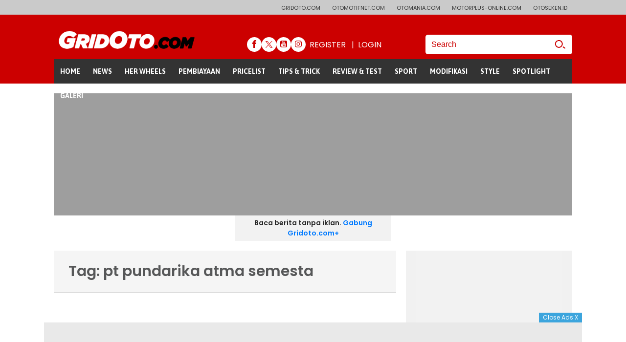

--- FILE ---
content_type: text/html; charset=UTF-8
request_url: https://www.gridoto.com/tag/pt-pundarika-atma-semesta
body_size: 18889
content:
<!DOCTYPE html>
<html lang="id-ID">

<head>
							<!-- Google Tag Manager -->
			<script>
				(function(w, d, s, l, i) {
					w[l] = w[l] || [];
					w[l].push({
						'gtm.start': new Date().getTime(),
						event: 'gtm.js'
					});
					var f = d.getElementsByTagName(s)[0],
						j = d.createElement(s),
						dl = l != 'dataLayer' ? '&l=' + l : '';
					j.async = true;
					j.src =
						'https://www.googletagmanager.com/gtm.js?id=' + i + dl;
					f.parentNode.insertBefore(j, f);
				})(window, document, 'script', 'dataLayer', 'GTM-NMPZ39Z');
			</script>
			<!-- End Google Tag Manager -->
			
	<meta charset="UTF-8">
	<meta http-equiv="X-UA-Compatible" content="IE=edge,chrome=1">
	<!-- <meta name="viewport" content="width=device-width, initial-scale=1.0"> -->
	<meta name="viewport" content="width=device-width">
	<title>GridOto.com - Situs otomotif ternama indonesia</title>
	<meta name="description" content="GridOto.com - Situs otomotif ternama indonesia">
	<meta name="keywords" content="berita otomotif,otomotif,modifikasi,mobil,motor,skutik,mobil bekas,tips otomotif,modifikasi mobil,komunitas otomotif">

	
			<meta name="robots" content="index, follow" />
		<meta name="googlebot-news" content="index, follow" />
		<meta name="googlebot" content="index, follow" />
		<meta name="author" content="GridOto.com">
	<meta name="language" content="id" />
	<meta name="geo.country" content="id" />
	<meta http-equiv="content-language" content="In-Id" />
	<meta name="geo.placename" content="Indonesia" />
	<meta http-equiv="Copyright" content="PT Prima Infosarana Media" />
	<meta name="thumbnailUrl" content="https://imgx.gridoto.com/file/2017/gridoto/img/brand.png" itemprop="thumbnailUrl" />
	<meta content="https://www.gridoto.com/" itemprop="url" />
			<link rel="shortcut icon" href="https://imgx.gridoto.com/file/2017/gridoto/img/favicon.png" type="image/x-icon">
	
	<meta name="content_id" content="" />
	<meta name="content_url" content="https://www.gridoto.com/tag/pt-pundarika-atma-semesta" />
	<meta name="content_site" content="" />
	<meta name="content_site_id" content="" />
	<meta name="content_section_id" content="" />
	<meta name="content_category" content="" />
	<meta name="content_subcategory" content="" />
	<meta name="content_location" content="" />
	<meta name="content_author" content="" />
	<meta name="content_aid1" content="" />
	<meta name="content_editor" content="" />
	<meta name="content_eid" content="" />
	<meta name="content_lipsus" content="" />
	<meta name="content_type" content="" />
	<meta name="content_date" content="" />
	<meta name="content_tim" content="" />
	<meta name="content_source" content="" />
	<meta name="content_tag" content="" />
	<meta name="content_total_words" content="" />
	<meta name="msvalidate.01" content="94D7C64651DB01DACCF13907E3748127" />
	<meta name="content_PublishedDate" content="" />
		
	<!-- S:fb meta -->
	<meta property="og:type" content="article" />
	<meta property="og:image" content="https://imgx.gridoto.com/file/2017/gridoto/img/logo.png" />
	<meta property="og:title" content="" />
	<meta property="og:description" content="GridOto.com - Situs otomotif ternama indonesia">
	<meta property="og:url" content="https://www.gridoto.com/tag/pt-pundarika-atma-semesta" />
	<meta property="og:image:alt" content="GridOto.com - Situs otomotif ternama indonesia" />
	<meta property="fb:app_id" content="513662012318491" />
	<meta property="fb:pages" content="335580816632056" />
	<meta name="facebook-domain-verification" content="aow3cehgsdmjziw577v4i5q3ntlw4s" />
	<!-- e:fb meta -->
	<meta name="google-site-verification" content="Lpo2CZQhuBymfTXO0Cjxm0i00i4R3Xz49zAHkb2BJYw" />
	<!-- S:tweeter card -->
	<meta name="twitter:card" content="summary_large_image" />
	<meta name="twitter:site" content="@gridotocom" />
	<meta name="twitter:creator" content="@gridotocom">
	<meta name="twitter:title" content="" />
	<meta name="twitter:description" content="GridOto.com - Situs otomotif ternama indonesia" />
	<meta name="twitter:image" content="" />
	<!-- E:tweeter card -->
	<link rel="preload" as="script" href="https://imgx.gridoto.com/file/2017/gridoto/js/ssouser.min.js" />
	<link rel="canonical" href="https://www.gridoto.com/tag/pt-pundarika-atma-semesta" />
	
	
	<link rel="preconnect" href="https://www.gridoto.com/" />
	<link rel="preconnect" href="https://imgx.gridoto.com/file/2017/gridoto/" />
	<link rel="preconnect" href="https://fonts.googleapis.com" />
	<link rel="preconnect" href="https://securepubads.g.doubleclick.net" />
	<link rel="preconnect" href="https://www.googletagservices.com" />
	<link rel="preconnect" href="https://accounts.google.com" />
	<link rel="preconnect" href="https://tpc.googlesyndication.com" />
	<link rel="preconnect" href="https://static.criteo.net" />
	<link rel="preconnect" href="https://gum.criteo.com" />
	<link rel="preconnect" href="https://www.gstatic.com" />
	<link rel="preconnect" href="https://scripts.jixie.io" />
	<link rel="preconnect" href="https://asset.kompas.com" />

	<link rel="preload" as="script" href="https://imgx.gridoto.com/file/2017/gridoto/js/liftdown-cls.min.js" />
	<link rel="preload" as="script" href="https://imgx.gridoto.com/file/2017/gridoto/js/additional-v2.min.js" />
	<link rel="preload" as="script" href="https://ajax.googleapis.com/ajax/libs/jquery/1.12.4/jquery.min.js" />

	<link rel="preload" as="style" href="https://imgx.gridoto.com/file/2017/gridoto/css/style-desktop-v2.css" />
	<link rel="preload" as="style" href="https://imgx.gridoto.com/file/2017/gridoto/fonts/icon/icon.css" />
	<link rel="preload" as="style" href="https://fonts.googleapis.com/css?family=Asap:400,700|Poppins:400,500,600|Roboto:300,400,500">
	<link rel="preload" as="style" href="https://imgx.gridoto.com/file/2017/gridoto/css/liftdown-cls.min.css">
	
	<link rel="preload" href="https://securepubads.g.doubleclick.net/tag/js/gpt.js" as="script">

	<link href="https://imgx.gridoto.com/file/2017/gridoto/css/style-desktop-v3.min.css" rel="stylesheet">
	<link href="https://imgx.gridoto.com/file/2017/gridoto/css/style-footer.css" rel="stylesheet">
	<link href="https://imgx.gridoto.com/file/2017/gridoto/fonts/icon/icon.css" rel="stylesheet">
	<link href="https://fonts.googleapis.com/css?family=Asap:400,700|Poppins:400,500,600|Roboto:300,400,500" rel="stylesheet">
	<link rel="stylesheet" href="https://imgx.gridoto.com/file/2017/gridoto/css/liftdown-cls.min.css">
			
	<!-- Start Ad Blocking Recovery Message -->
<script async src="https://fundingchoicesmessages.google.com/i/pub-9012468469771973?ers=1" nonce="jV9A0Qp8FYlkipTSA06yhQ"></script><script nonce="jV9A0Qp8FYlkipTSA06yhQ">(function() {function signalGooglefcPresent() {if (!window.frames['googlefcPresent']) {if (document.body) {const iframe = document.createElement('iframe'); iframe.style = 'width: 0; height: 0; border: none; z-index: -1000; left: -1000px; top: -1000px;'; iframe.style.display = 'none'; iframe.name = 'googlefcPresent'; document.body.appendChild(iframe);} else {setTimeout(signalGooglefcPresent, 0);}}}signalGooglefcPresent();})();</script>
<!-- Endof Ad Blocking Recovery Message -->

<!-- Start: GPT Async -->

<!-- START jixie prebid tracker -->
<script type="text/javascript">
window.pbjs=window.pbjs||{},pbjs.que=pbjs.que||[],pbjs.que.push(function(){window._jxbidsq=window._jxbidsq||[],pbjs.onEvent("auctionInit",function(n){_jxbidsq.push(["auctionInit",n])}),pbjs.onEvent("auctionEnd",function(n){_jxbidsq.push(["auctionEnd",n])}),pbjs.onEvent("bidWon",function(n){_jxbidsq.push(["bidWon",n])}),pbjs.onEvent("bidTimeout",function(n){_jxbidsq.push(["bidTimeout",n])}),pbjs.onEvent("bidRequested",function(n){_jxbidsq.push(["bidRequested",n])}),pbjs.onEvent("setTargeting",function(n){_jxbidsq.push(["setTargeting",n])}),pbjs.onEvent("bidResponse",function(n){_jxbidsq.push(["bidResponse",n])})}),window.googletag=window.googletag||{cmd:[]},googletag.cmd.push(function(){googletag.pubads().addEventListener("slotRenderEnded",function(n){_jxbidsq.push(["slotRenderEnded",n])}),googletag.pubads().addEventListener("impressionViewable",function(n){_jxbidsq.push(["impressionViewable",n])})});
</script>
<!-- END jixie prebid tracker -->
<script async src="https://ads.grid.id/PREBIDJS.JS/2025/juli/oto-mplus-par-prebid10.1.0.js"></script>
<script type="text/javascript">
var site_vignette = '';
var adunit_vignette = 'gpt_unit_/31800665/GRIDOTO.COM_Mobile_Web/vignette_0';
site_vignette = dataLayer[0]['content_site'];
if (site_vignette == 'Otomotifnet'){adunit_vignette = 'gpt_unit_/31800665/Otomotifnet_Mobile_Web/vignette_0'}
if (site_vignette == 'Otomania'){adunit_vignette = 'gpt_unit_/31800665/Otomania_Mobile_Web/vignette_0'}
if (site_vignette == 'Otoseken'){adunit_vignette = 'gpt_unit_/31800665/OTOSEKEN_MOBILE_WEB/vignette_0'}

    function getCookieUid(e) {
        for (var t = e + "=", d = decodeURIComponent(document.cookie).split(";"), i = 0; i < d.length; i++) {
            for (var a = d[i]; " " == a.charAt(0); ) a = a.substring(1);
            if (0 == a.indexOf(t)) return a.substring(t.length, a.length);
        }
        return "";
    }
    var uuid__ = getCookieUid("_jxtdid");
window.getUid2AdvertisingToken = async () => {
    var id;
    if (typeof window.jxGetUid2 == 'function') {
        id = await window.jxGetUid2();
    } else {
        id = getCookieUid('__uid2_advertising_token', null);
    }
    return id;
}
    var PREBID_TIMEOUT = 2e3,
        FAILSAFE_TIMEOUT = 3e3,
        HB_TIMEOUT = 2e3,
        adUnits = [
            {
                code: "div-gpt-ad-head-banner",
                ortb2Imp: {
                ext: {
                gpid: "1000049-wY6jBOAiVO",
                data: {
                pbadslot: "1000049-wY6jBOAiVO"
                        }
                    }
                },
                mediaTypes: {
                    banner: {
                        sizes: [
                            [728, 90],
                            [970, 90],
                            [970, 250],
                        ],
                    },
                },
                bids: [
                    { bidder: "teads", params: { placementId: 165919, pageId: 151680 } },
                    { bidder: "smartadserver", params: { networkId: "3727", siteId: "363590", pageId: "1293742", formatId: "93794", domain: "https://prg8.smartadserver.com" } },                    
                    { bidder: "ix", params: { siteId: "450357", size: [728, 90] } },
                    { bidder: "ix", params: { siteId: "450357", size: [970, 90] } },
                    { bidder: "ix", params: { siteId: "450357", size: [970, 250] } },
                    { bidder: "openx", params: { unit: "540800968", delDomain: "kompascybermedia-d.openx.net" } },
                    { bidder: "triplelift", params: { inventoryCode: "gridoto_desktop_article_top" } },
                    { bidder: "rubicon", params: { accountId: 11834, siteId: 434072, zoneId: 2484280 } },
                    { bidder: "jixie", params: { unit: "1000049-wY6jBOAiVO" } },
                    { bidder: "gumgum", params: { zone: "z92bhfyz", slot: 986630 } },
                    { bidder: "gumgum", params: { zone: "z92bhfyz", slot: 986631 } },
                    { bidder: "gumgum", params: { zone: "z92bhfyz", slot: 986632 } },
                    { bidder: "pstudio", params: { pubid:"9e680c92-bdf1-41b0-a7f7-281d394574df", adtagid:"d95ffdc7-fd21-42be-94f2-4c40ff082966"} },
                    { bidder: "kargo", params:{ placementId: "_y9Vcnusc2F" } },
                    { bidder: "smartyads", params:{ sourceid: "5106", host: "prebid", accountid: "19744", traffic: "banner" } },
                ],
            },
            {
                code:"div-gpt-ad-MR3",
    ortb2Imp: {
        ext: {
            gpid: "1000049-WERIR7ZbUQ",
        data: {
                pbadslot: "1000049-WERIR7ZbUQ"
            }
        }
    },
    mediaTypes: {
        banner: {
            sizes: [300, 250] },
            video: {
    context: "outstream",
    playerSize: [300, 250],
    api: [1, 2],
    protocols: [2, 3, 5, 6],
    minduration: 5,
    maxduration: 30,
    mimes: ["video/mp4", "application/javascript"],
    placement: 2,
    linearity: 1,
    delivery: [1, 2],
    plcmt: 4
}
    }
    ,
                bids: [
                    { bidder: "teads", params: { placementId: 165919, pageId: 151680 } },
                    { bidder: "smartadserver", params: { networkId: "3727", siteId: "363590", pageId: "1293742", formatId: "93800", domain: "https://prg8.smartadserver.com" } },
                    { bidder: "ix", params: { siteId: "450357", size: [300, 250] } },
                    { bidder: "ix", params: { siteId: 450357, size: [300, 250], video: { api: [1,2], protocols: [2, 3, 5, 6], minduration: 5, maxduration: 30, mimes: ["video/mp4", "application/javascript"], placement: 4, linearity: 1, delivery: [1,2], playerSize: [640,480], pos: 1, plcmt: 4 } } },
                    { bidder: "openx", params: { unit: "540800968", delDomain: "kompascybermedia-d.openx.net" } },
                    { bidder: "openx", params: { unit: "540800967", delDomain: "kompascybermedia-d.openx.net" } },
                    { bidder: "triplelift", params: { inventoryCode: "gridoto_desktop_300x250" } },
                    { bidder: "rubicon", params: { accountId: 11834, siteId: 434072, zoneId: 2484282 } },
                    { bidder: "ix", params: { siteId: 729198, size: [300, 250], video: { api: [2], protocols: [2, 3, 5, 6], minduration: 5, maxduration: 30, mimes: ["video/mp4", "application/javascript"], placement: 4 } } },
                    { bidder: "rubicon", params: { accountId: 11834, siteId: 434072, zoneId: 2484282 } },
                    { bidder: "jixie", params: { unit: "1000049-WERIR7ZbUQ" } },
                    { bidder: "gumgum", params: { zone: "z92bhfyz", slot: 986633 } },
                    { bidder: "pstudio", params: { pubid:"9e680c92-bdf1-41b0-a7f7-281d394574df", adtagid:"d928ea74-676e-43e2-9e3e-e48f75748f3f"} },
                    { bidder: "kargo", params:{ placementId: "_vrEFG9gfYG" } },
                    { bidder: "smartyads", params:{ sourceid: "5106", host: "prebid", accountid: "19744", traffic: "banner" } },
                ],
            },
            {
                code: "div-gpt-ad-giant",
                ortb2Imp: {
                ext: {
                gpid: "1000049-GXPQIB41DN",
                data: {
                pbadslot: "1000049-GXPQIB41DN"
                        }
                    }
                },
                mediaTypes: {
        banner: {
            sizes: [[300, 250], [300, 600], ],
        },
        video: {
    context: "outstream",
    playerSize: [300, 250],
    api: [1, 2],
    protocols: [2, 3, 5, 6],
    minduration: 5,
    maxduration: 30,
    mimes: ["video/mp4", "application/javascript"],
    placement: 2,
    linearity: 1,
    delivery: [1, 2],
    plcmt: 4
}
    }
    ,
                bids: [
                    { bidder: "teads", params: { placementId: 165919, pageId: 151680 } },
                    { bidder: "smartadserver", params: { networkId: "3727", siteId: "363590", pageId: "1293742", formatId: "93799", domain: "https://prg8.smartadserver.com" } },
                    { bidder: "ix", params: { siteId: "450357", size: [300, 600] } },
                    { bidder: "openx", params: { unit: "540800968", delDomain: "kompascybermedia-d.openx.net" } },
                    { bidder: "triplelift", params: { inventoryCode: "gridoto_desktop_article_mid" } },
                    { bidder: "rubicon", params: { accountId: 11834, siteId: 434072, zoneId: 2484284 } },
                    { bidder: "jixie", params: { unit: "1000049-GXPQIB41DN" } },
                    { bidder: "gumgum", params: { zone: "z92bhfyz", slot: 986635 } },
                    { bidder: "pstudio", params: { pubid:"9e680c92-bdf1-41b0-a7f7-281d394574df", adtagid:"90c30ebd-4196-4a94-a80a-1e3eddd8a18b"} },
                    { bidder: "kargo", params:{ placementId: "_vrEFG9gfYG" } },
                    { bidder: "smartyads", params:{ sourceid: "5106", host: "prebid", accountid: "19744", traffic: "banner" } },
                ],
            },
            {
                code: "div-gpt-ad-giant2",
                ortb2Imp: {
                ext: {
                gpid: "1000216-syyNZsqOeh",
                data: {
                pbadslot: "1000216-syyNZsqOeh"
                        }
                    }
                },
                mediaTypes: {
        banner: {
            sizes: [[300, 250], [300, 600], ],
        },
        video: {
    context: "outstream",
    playerSize: [300, 250],
    api: [1, 2],
    protocols: [2, 3, 5, 6],
    minduration: 5,
    maxduration: 30,
    mimes: ["video/mp4", "application/javascript"],
    placement: 2,
    linearity: 1,
    delivery: [1, 2],
    plcmt: 4
}
    }
    ,
                bids: [
                    { bidder: "teads", params: { placementId: 165919, pageId: 151680 } },
                    { bidder: "smartadserver", params: { networkId: "3727", siteId: "363590", pageId: "1293742", formatId: "93799", domain: "https://prg8.smartadserver.com" } },
                    { bidder: "ix", params: { siteId: "450357", size: [300, 250] } },
                    { bidder: "ix", params: { siteId: "450357", size: [300, 600] } },
                    { bidder: "openx", params: { unit: "540800968", delDomain: "kompascybermedia-d.openx.net" } },
                    { bidder: "triplelift", params: { inventoryCode: "gridoto_desktop_article_mid" } },
                    { bidder: "rubicon", params: { accountId: 11834, siteId: 434072, zoneId: 2484286 } },
                    { bidder: "jixie", params: { unit: "1000216-syyNZsqOeh" } },
                    { bidder: "gumgum", params: { zone: "z92bhfyz", slot: 986636 } },
                    { bidder: "pstudio", params: { pubid:"9e680c92-bdf1-41b0-a7f7-281d394574df", adtagid:"8f229e1c-ff06-45a7-87e4-289805538781"} },
                    { bidder: "kargo", params:{ placementId: "_vrEFG9gfYG" } },
                    { bidder: "smartyads", params:{ sourceid: "5106", host: "prebid", accountid: "19744", traffic: "banner" } },
                ],
            },
            {
                code: "div-gpt-ad-skin-left",
                ortb2Imp: {
                ext: {
                gpid: "1000216-n12wIwz3ZB",
                data: {
                pbadslot: "1000216-n12wIwz3ZB"
                        }
                    }
                },
                mediaTypes: {
                    banner: {
                        sizes: [
                            [100, 550],
                            [100, 650],
                            [120, 600],
                        ],
                    },
                },
                bids: [
                    { bidder: "teads", params: { placementId: 165919, pageId: 151680 } },
                    { bidder: "ix", params: { siteId: "450357", size: [100, 550] } },
                    { bidder: "ix", params: { siteId: "450357", size: [100, 650] } },
                    { bidder: "ix", params: { siteId: "450357", size: [120, 600] } },
                    { bidder: "openx", params: { unit: "540800968", delDomain: "kompascybermedia-d.openx.net" } },                    
                    { bidder: "jixie", params: { unit: "1000216-n12wIwz3ZB" } },
                    { bidder: "pstudio", params: { pubid:"9e680c92-bdf1-41b0-a7f7-281d394574df", adtagid:"666fa49b-ebef-4836-b002-5b0fcb0df552"} },
                    { bidder: "smartyads", params:{ sourceid: "5106", host: "prebid", accountid: "19744", traffic: "banner" } },
                ],
            },
            {
                code: "div-gpt-ad-skin-right",
                ortb2Imp: {
                ext: {
                gpid: "1000216-xHNVLRB0dw",
                data: {
                pbadslot: "1000216-xHNVLRB0dw"
                        }
                    }
                },
                mediaTypes: {
                    banner: {
                        sizes: [
                            [100, 550],
                            [100, 650],
                            [120, 600],
                        ],
                    },
                },
                bids: [
                    { bidder: "teads", params: { placementId: 165919, pageId: 151680 } },
                    { bidder: "ix", params: { siteId: "450357", size: [100, 550] } },
                    { bidder: "ix", params: { siteId: "450357", size: [100, 650] } },
                    { bidder: "ix", params: { siteId: "450357", size: [120, 600] } },
                    { bidder: "openx", params: { unit: "540800968", delDomain: "kompascybermedia-d.openx.net" } },                    
                    { bidder: "jixie", params: { unit: "1000216-xHNVLRB0dw" } },
                    { bidder: "pstudio", params: { pubid:"9e680c92-bdf1-41b0-a7f7-281d394574df", adtagid:"60d22812-55bc-4122-b615-bb15ff43d5c1"} },
                    { bidder: "smartyads", params:{ sourceid: "5106", host: "prebid", accountid: "19744", traffic: "banner" } },
                ],
            },
            {
                code: "div-gpt-ad-bottom-frame",
                ortb2Imp: {
                ext: {
                gpid: "1000049-rCGBhlsDvA",
                data: {
                pbadslot: "1000049-rCGBhlsDvA"
                        }
                    }
                },
                mediaTypes: {
                    banner: {
                        sizes: [
                            [468, 60],
                            [1100, 50],
                            [728, 90],
                            [970, 90],
                        ],
                    },
                },
                bids: [
                    { bidder: "teads", params: { placementId: 165919, pageId: 151680 } },
                    { bidder: "ix", params: { siteId: "450357", size: [468, 60] } },
                    { bidder: "ix", params: { siteId: "450357", size: [1100, 50] } },
                    { bidder: "openx", params: { unit: "540800968", delDomain: "kompascybermedia-d.openx.net" } },                    
                    { bidder: "jixie", params: { unit: "1000049-rCGBhlsDvA" } },
                    { bidder: "gumgum", params: { zone: "z92bhfyz", slot: 986638 } },
                    { bidder: "pstudio", params: { pubid:"9e680c92-bdf1-41b0-a7f7-281d394574df", adtagid:"352bed48-aebc-4293-8baa-440f860502a3"} },
                    { bidder: "kargo", params:{ placementId: "_b1KGlMNYkH" } },
                    { bidder: "smartyads", params:{ sourceid: "5106", host: "prebid", accountid: "19744", traffic: "banner" } },
                ],
            },
            {
    code: "div-gpt-ad-Zone_OSM",
    mediaTypes: {
        banner: {
            sizes: [[300, 250], [300, 600], [1, 1],],
        },
        video: {
    context: "outstream",
    playerSize: [300, 250],
    api: [1, 2],
    protocols: [2, 3, 5, 6],
    minduration: 5,
    maxduration: 30,
    mimes: ["video/mp4", "application/javascript"],
    placement: 2,
    linearity: 1,
    delivery: [1, 2],
    plcmt: 4
}
    }
    ,
            bids: [
            { bidder: "rubicon", params: { accountId: 11834, siteId: 215088, zoneId: 3632120 } },
            { bidder: "openx", params: { unit: "540800967", delDomain: "kompascybermedia-d.openx.net" } },
            { bidder: "rubicon", params: { accountId: 11834, siteId: 564594, zoneId: 3570196 } },
            { bidder: "ix", params: { siteId: "1145061", size: [300, 600] } },
            { bidder: "smartadserver", params: { networkId: "3727", siteId: "363590", pageId: "1293742", formatId: "135324", domain: "https://prg8.smartadserver.com" } },
            { bidder: "jixie", params: { unit: "1000049-oALyh994UA" } },
            { bidder: "teads", params: { placementId: 165920, pageId: 151681 } },
            { bidder: "kargo", params:{ placementId: "_cexUdSCZYv" } },
            { bidder: "smartyads", params:{ sourceid: "5106", host: "prebid", accountid: "19744", traffic: "banner" } },
            { bidder: "teads", params: { placementId: 165919, pageId: 151680 } },
                    { bidder: "smartadserver", params: { networkId: "3727", siteId: "363590", pageId: "1293742", formatId: "93800", domain: "https://prg8.smartadserver.com" } },
                    { bidder: "ix", params: { siteId: "450357", size: [300, 250] } },
                    { bidder: "ix", params: { siteId: 450357, size: [300, 250], video: { api: [1,2], protocols: [2, 3, 5, 6], minduration: 5, maxduration: 30, mimes: ["video/mp4", "application/javascript"], placement: 4, linearity: 1, delivery: [1,2], playerSize: [640,480], pos: 1, plcmt: 4 } } },
                    { bidder: "openx", params: { unit: "540800968", delDomain: "kompascybermedia-d.openx.net" } },
                    { bidder: "openx", params: { unit: "540800967", delDomain: "kompascybermedia-d.openx.net" } },
                    { bidder: "triplelift", params: { inventoryCode: "gridoto_desktop_300x250" } },
                    { bidder: "rubicon", params: { accountId: 11834, siteId: 434072, zoneId: 2484282 } },
                    { bidder: "ix", params: { siteId: 729198, size: [300, 250], video: { api: [2], protocols: [2, 3, 5, 6], minduration: 5, maxduration: 30, mimes: ["video/mp4", "application/javascript"], placement: 4 } } },
                    { bidder: "rubicon", params: { accountId: 11834, siteId: 434072, zoneId: 2484282 } },
                    { bidder: "jixie", params: { unit: "1000049-WERIR7ZbUQ" } },
                    { bidder: "gumgum", params: { zone: "z92bhfyz", slot: 986633 } },
                    { bidder: "pstudio", params: { pubid:"9e680c92-bdf1-41b0-a7f7-281d394574df", adtagid:"d928ea74-676e-43e2-9e3e-e48f75748f3f"} },
                    { bidder: "kargo", params:{ placementId: "_vrEFG9gfYG" } },
                    { bidder: "smartyads", params:{ sourceid: "5106", host: "prebid", accountid: "19744", traffic: "banner" } },
                ],
            },
                    {
   code: adunit_vignette,
   ortb2Imp: { instl: 1, ext: { gpid: "1000049-lp4pDZaRpR", data: { pbadslot: "1000049-lp4pDZaRpR" } } },
    mediaTypes: {
                        banner: {
                          sizes: [
                            [300, 250],
                            [320, 480],
                            [336, 280],
                          ],
                        },
                        video: {
                          context: "outstream",
                          playerSize: [
                            [300, 250],
                            [320, 480],
                            [336, 280]
                          ],
                          api: [1, 2],
                          protocols: [2, 3, 5, 6],
                          minduration: 5,
                          maxduration: 30,
                          mimes: ["video/mp4",
                            "application/javascript"
                          ],
                          placement: 2,
                          linearity: 1,
                          delivery: [1, 2],
                          plcmt: 4
                        }
                      },

                      bids: [
                    { bidder: "jixie", params: { unit: "1000049-lp4pDZaRpR" } },
                    { bidder: "rubicon", params: { accountId: 215088, siteId: 434072, zoneId: 3632122 } },
                    { bidder: "openx", params: { unit: "540800967", delDomain: "kompascybermedia-d.openx.net" } },
                    { bidder: "ix", params: { siteId: "1145062", size: [300, 600] } },
                    { bidder: "smartadserver", params: { networkId: "3727", siteId: "363590", pageId: "1293742", formatId: "135325", domain: "https://prg8.smartadserver.com" } },
                    { bidder: "jixie", params: { unit: "1000049-lp4pDZaRpR" } },
                    { bidder: "teads", params: { placementId: 165919, pageId: 151680 } },
                    { bidder: "smartadserver", params: { networkId: "3727", siteId: "363590", pageId: "1293742", formatId: "93799", domain: "https://prg8.smartadserver.com" } },
                    { bidder: "ix", params: { siteId: "450357", size: [300, 600] } },
                    { bidder: "openx", params: { unit: "540800968", delDomain: "kompascybermedia-d.openx.net" } },
                    { bidder: "triplelift", params: { inventoryCode: "gridoto_desktop_article_mid" } },
                    { bidder: "rubicon", params: { accountId: 11834, siteId: 434072, zoneId: 2484284 } },
                    { bidder: "jixie", params: { unit: "1000049-GXPQIB41DN" } },
                    { bidder: "gumgum", params: { zone: "z92bhfyz", slot: 986635 } },
                    { bidder: "pstudio", params: { pubid:"9e680c92-bdf1-41b0-a7f7-281d394574df", adtagid:"90c30ebd-4196-4a94-a80a-1e3eddd8a18b"} },
                    { bidder: "kargo", params:{ placementId: "_vrEFG9gfYG" } },
                    { bidder: "smartyads", params:{ sourceid: "5106", host: "prebid", accountid: "19744", traffic: "banner" } },
                ],
            },
            {
                code: "div-gpt-ad-head-skyscraper",
                ortb2Imp: {
                ext: {
                gpid: "1000216-Wau5EuoqBf",
                data: {
                pbadslot: "1000216-Wau5EuoqBf"
                        }
                    }
                },
                mediaTypes: {
                    banner: {
                        sizes: [
                            [160, 600],
                            [120, 600],
                        ],
                    },
                },
                bids: [
                    { bidder: "teads", params: { placementId: 165919, pageId: 151680 } },
                    { bidder: "smartadserver", params: { networkId: "3727", siteId: "363590", pageId: "1293742", formatId: "93801", domain: "https://prg8.smartadserver.com" } },
                    { bidder: "ix", params: { siteId: "450357", size: [160, 600] } },
                    { bidder: "ix", params: { siteId: "450357", size: [120, 600] } },
                    { bidder: "openx", params: { unit: "540800968", delDomain: "kompascybermedia-d.openx.net" } },
                    { bidder: "triplelift", params: { inventoryCode: "gridoto_desktop_article_lhs" } },
                    { bidder: "rubicon", params: { accountId: 11834, siteId: 434072, zoneId: 2484288 } },
                    { bidder: "jixie", params: { unit: "1000216-Wau5EuoqBf" } },
                    { bidder: "gumgum", params: { zone: "z92bhfyz", slot: 986637 } },
                    { bidder: "kargo", params:{ placementId: "_vrEFG9gfYG" } },
                    { bidder: "smartyads", params:{ sourceid: "5106", host: "prebid", accountid: "19744", traffic: "banner" } },
                ],
            },
            {
                code:"div-Inside-Medium-Rectangle",
    ortb2Imp: {
        ext: {
            gpid: "1000049-WERIR7ZbUQ",
        data: {
                pbadslot: "1000049-WERIR7ZbUQ"
            }
        }
    },
    mediaTypes: {
        banner: {
            sizes: [300, 250] },
            video: {
    context: "outstream",
    playerSize: [300, 250],
    api: [1, 2],
    protocols: [2, 3, 5, 6],
    minduration: 5,
    maxduration: 30,
    mimes: ["video/mp4", "application/javascript"],
    placement: 2,
    linearity: 1,
    delivery: [1, 2],
    plcmt: 4
}
    }
    ,
                bids: [
                    { bidder: "teads", params: { placementId: 165919, pageId: 151680 } },
                    { bidder: "smartadserver", params: { networkId: "3727", siteId: "363590", pageId: "1293742", formatId: "93800", domain: "https://prg8.smartadserver.com" } },
                    { bidder: "smartadserver", params: { networkId: "3727", siteId: "363590", pageId: "1293742", formatId: "133704", domain: "https://prg8.smartadserver.com" } },
                    { bidder: "ix", params: { siteId: "450357", size: [300, 250] } },
                    { bidder: "ix", params: { siteId: 450357, size: [300, 250], video: { api: [1,2], protocols: [2, 3, 5, 6], minduration: 5, maxduration: 30, mimes: ["video/mp4", "application/javascript"], placement: 4, linearity: 1, delivery: [1,2], playerSize: [640,480], pos: 1, plcmt: 4 } } },
                    { bidder: "openx", params: { unit: "540800968", delDomain: "kompascybermedia-d.openx.net" } },
                    { bidder: "openx", params: { unit: "540800967", delDomain: "kompascybermedia-d.openx.net" } },
                    { bidder: "triplelift", params: { inventoryCode: "gridoto_desktop_300x250" } },
                    { bidder: "rubicon", params: { accountId: 11834, siteId: 434072, zoneId: 2484282 } },
                    { bidder: "ix", params: { siteId: 729198, size: [300, 250], video: { api: [2], protocols: [2, 3, 5, 6], minduration: 5, maxduration: 30, mimes: ["video/mp4", "application/javascript"], placement: 4 } } },
                    { bidder: "rubicon", params: { accountId: 11834, siteId: 434072, zoneId: 2484282 } },
                    { bidder: "jixie", params: { unit: "1000049-WERIR7ZbUQ" } },
                    { bidder: "gumgum", params: { zone: "z92bhfyz", slot: 986633 } },
                    { bidder: "pstudio", params: { pubid:"9e680c92-bdf1-41b0-a7f7-281d394574df", adtagid:"d928ea74-676e-43e2-9e3e-e48f75748f3f"} },
                    { bidder: "kargo", params:{ placementId: "_vrEFG9gfYG" } },
                    { bidder: "smartyads", params:{ sourceid: "5106", host: "prebid", accountid: "19744", traffic: "banner" } },
                ],
            },
        {
                code:"div-gpt-ad-zonemiddle2",
    ortb2Imp: {
        ext: {
            gpid: "1000049-WERIR7ZbUQ",
        data: {
                pbadslot: "1000049-WERIR7ZbUQ"
            }
        }
    },
    mediaTypes: {
        banner: {
            sizes: [300, 250] },
            video: {
    context: "outstream",
    playerSize: [300, 250],
    api: [1, 2],
    protocols: [2, 3, 5, 6],
    minduration: 5,
    maxduration: 30,
    mimes: ["video/mp4", "application/javascript"],
    placement: 2,
    linearity: 1,
    delivery: [1, 2],
    plcmt: 4
}
    }
    ,
                bids: [
                    { bidder: "teads", params: { placementId: 165919, pageId: 151680 } },
                    { bidder: "smartadserver", params: { networkId: "3727", siteId: "363590", pageId: "1293742", formatId: "93800", domain: "https://prg8.smartadserver.com" } },
                    { bidder: "ix", params: { siteId: "450357", size: [300, 250] } },
                    { bidder: "ix", params: { siteId: 450357, size: [300, 250], video: { api: [1,2], protocols: [2, 3, 5, 6], minduration: 5, maxduration: 30, mimes: ["video/mp4", "application/javascript"], placement: 4, linearity: 1, delivery: [1,2], playerSize: [640,480], pos: 1, plcmt: 4 } } },
                    { bidder: "openx", params: { unit: "540800968", delDomain: "kompascybermedia-d.openx.net" } },
                    { bidder: "openx", params: { unit: "540800967", delDomain: "kompascybermedia-d.openx.net" } },
                    { bidder: "triplelift", params: { inventoryCode: "gridoto_desktop_300x250" } },
                    { bidder: "rubicon", params: { accountId: 11834, siteId: 434072, zoneId: 2484282 } },
                    { bidder: "ix", params: { siteId: 729198, size: [300, 250], video: { api: [2], protocols: [2, 3, 5, 6], minduration: 5, maxduration: 30, mimes: ["video/mp4", "application/javascript"], placement: 4 } } },
                    { bidder: "rubicon", params: { accountId: 11834, siteId: 434072, zoneId: 2484282 } },
                    { bidder: "jixie", params: { unit: "1000049-WERIR7ZbUQ" } },
                    { bidder: "gumgum", params: { zone: "z92bhfyz", slot: 986633 } },
                    { bidder: "pstudio", params: { pubid:"9e680c92-bdf1-41b0-a7f7-281d394574df", adtagid:"d928ea74-676e-43e2-9e3e-e48f75748f3f"} },
                    { bidder: "kargo", params:{ placementId: "_vrEFG9gfYG" } },
                    { bidder: "smartyads", params:{ sourceid: "5106", host: "prebid", accountid: "19744", traffic: "banner" } },
                ],
            },
        {
                code:"div-gpt-ad-zonemiddle3",
    ortb2Imp: {
        ext: {
            gpid: "1000049-WERIR7ZbUQ",
        data: {
                pbadslot: "1000049-WERIR7ZbUQ"
            }
        }
    },
    mediaTypes: {
        banner: {
            sizes: [300, 250] },
            video: {
    context: "outstream",
    playerSize: [300, 250],
    api: [1, 2],
    protocols: [2, 3, 5, 6],
    minduration: 5,
    maxduration: 30,
    mimes: ["video/mp4", "application/javascript"],
    placement: 2,
    linearity: 1,
    delivery: [1, 2],
    plcmt: 4
}
    }
    ,
                bids: [
                    { bidder: "teads", params: { placementId: 165919, pageId: 151680 } },
                    { bidder: "smartadserver", params: { networkId: "3727", siteId: "363590", pageId: "1293742", formatId: "93800", domain: "https://prg8.smartadserver.com" } },
                    { bidder: "ix", params: { siteId: "450357", size: [300, 250] } },
                    { bidder: "ix", params: { siteId: 450357, size: [300, 250], video: { api: [1,2], protocols: [2, 3, 5, 6], minduration: 5, maxduration: 30, mimes: ["video/mp4", "application/javascript"], placement: 4, linearity: 1, delivery: [1,2], playerSize: [640,480], pos: 1, plcmt: 4 } } },
                    { bidder: "openx", params: { unit: "540800968", delDomain: "kompascybermedia-d.openx.net" } },
                    { bidder: "openx", params: { unit: "540800967", delDomain: "kompascybermedia-d.openx.net" } },
                    { bidder: "triplelift", params: { inventoryCode: "gridoto_desktop_300x250" } },
                    { bidder: "rubicon", params: { accountId: 11834, siteId: 434072, zoneId: 2484282 } },
                    { bidder: "ix", params: { siteId: 729198, size: [300, 250], video: { api: [2], protocols: [2, 3, 5, 6], minduration: 5, maxduration: 30, mimes: ["video/mp4", "application/javascript"], placement: 4 } } },
                    { bidder: "rubicon", params: { accountId: 11834, siteId: 434072, zoneId: 2484282 } },
                    { bidder: "jixie", params: { unit: "1000049-WERIR7ZbUQ" } },
                    { bidder: "gumgum", params: { zone: "z92bhfyz", slot: 986633 } },
                    { bidder: "pstudio", params: { pubid:"9e680c92-bdf1-41b0-a7f7-281d394574df", adtagid:"d928ea74-676e-43e2-9e3e-e48f75748f3f"} },
                    { bidder: "kargo", params:{ placementId: "_vrEFG9gfYG" } },
                    { bidder: "smartyads", params:{ sourceid: "5106", host: "prebid", accountid: "19744", traffic: "banner" } },
                ],
            },
        ],
        gptadslots = [],
        googletag = googletag || {};
    (googletag.cmd = googletag.cmd || []),
        googletag.cmd.push(function () {
            googletag.pubads().disableInitialLoad();
        });
    var pbjs = pbjs || {};
    function initAdserver() {
        pbjs.initAdserverSet ||
            ((pbjs.initAdserverSet = !0),
            googletag.cmd.push(function () {
                pbjs.que.push(function () {
                    pbjs.setTargetingForGPTAsync(), googletag.pubads().refresh();
                });
            }));
    }
    (pbjs.que = pbjs.que || []),
        pbjs.que.push(function () {
            pbjs.mergeConfig({
        jixie: {
            genids: [{
                id: 'esha',
                ck: 'usermail'
            }, {
                id: 'psha',
                ck: 'kmps_uphn'
            }, {
                id: '_jxtoko'
            }, {
                id: '_jxifo'
            }]
        }
    });
                pbjs.setConfig({ enableSendAllBids: !0, enableTIDs: true, priceGranularity: "high", bidderSequence: "fixed", userSync: { userIds: [{ name: "uid2" }, {
  name: "unifiedId",
  value: {
    tdid: uuid__
  }
}],
filterSettings: {
    iframe: {
      bidders: '*',
      filter: 'include'
    },
    image: {
      bidders: '*',
      filter: 'include'
    }
  },

},
                    currency: {
    "adServerCurrency": "USD"
    }
    , syncsPerBidder: 0,
            });
                pbjs.bidderSettings = {standard: {storageAllowed: true}};
                pbjs.addAdUnits(adUnits);
                pbjs.requestBids({ bidsBackHandler: initAdserver, timeout: PREBID_TIMEOUT });
        });
        setTimeout(function () {
            initAdserver();
        }, FAILSAFE_TIMEOUT);
</script>
	<script>(function(){const botUserAgents=[/bot/i,/crawler/i,/spider/i,/crawling/i,/facebookexternalhit/i,/WhatsApp/i,/Slackbot/i,/TelegramBot/i,/BingPreview/i,/Google-Structured-Data-Testing-Tool/i,/HeadlessChrome/i,/python-requests/i,/wget/i,/curl/i];const userAgent=navigator.userAgent||"";const isBot=botUserAgents.some(pattern=>pattern.test(userAgent));if(!isBot){const gads=document.createElement('script');gads.async=!0;gads.type='text/javascript';gads.src='https://securepubads.g.doubleclick.net/tag/js/gpt.js';const node=document.getElementsByTagName('script')[0];node.parentNode.insertBefore(gads,node);console.log("Ad Manager loaded for human user.")}else{console.warn("Ad Manager blocked for suspected bot:",userAgent)}})();</script>
<script type="text/javascript">
	googletag.cmd.push(function() {

		gptadslots[1]= googletag.defineSlot('/31800665/GRIDOTO.COM', [[728, 90],[970, 90],[970, 250]],'div-gpt-ad-head-banner').setTargeting('Pos',['Top_1']).setTargeting('kg_pos', ['top_1']).addService(googletag.pubads());

//Vignette
din = googletag.defineOutOfPageSlot('/31800665/GRIDOTO.COM/gridoto/vignette', googletag.enums.OutOfPageFormat.INTERSTITIAL);
if (din !== null) {
       din.setTargeting('Pos', ['vignette']);
       din.setTargeting('kg_pos',['vignette']);
       din.addService(googletag.pubads());
}//Adslot 4 declaration
		gptadslots[4]= googletag.defineSlot('/31800665/GRIDOTO.COM', [[300,250]],'div-gpt-ad-MR3').setTargeting('Pos',['Right_3']).setTargeting('kg_pos', ['right_3']).addService(googletag.pubads());//Adslot 5 declaration
		gptadslots[2]= googletag.defineSlot('/31800665/GRIDOTO.COM', [[300, 600]],'div-gpt-ad-giant').setTargeting('Pos',['Giant']).setTargeting('kg_pos', ['giant']).addService(googletag.pubads());//Adslot 5 declaration
		gptadslots[2]= googletag.defineSlot('/31800665/GRIDOTO.COM', [[300,600],[300,250]],'div-gpt-ad-giant2').setTargeting('Pos',['Giant2']).setTargeting('kg_pos', ['giant2']).addService(googletag.pubads());gptadslots[9] = googletag.defineSlot('/31800665/GRIDOTO.COM', [[468,60], [728,90], [970,90], [1100,50],[1100,150]], 'div-gpt-ad-bottom-frame').setTargeting('Pos',['Horizontal_Ad']).setTargeting('kg_pos', ['horizontal_ad']).addService(googletag.pubads());googletag.defineOutOfPageSlot('/31800665/GRIDOTO.COM', 'div-gpt-xplore').setTargeting('pos', ['xplore']).addService(googletag.pubads());/****/
//Balloon ad
googletag.defineOutOfPageSlot('/31800665/GRIDOTO.COM', 'div-gpt-ad-balloon-ad').setTargeting('pos', ['BalloonAds']).addService(googletag.pubads());
/****//****/setContextualTargeting();
if(typeof keywordBrandSafety === 'undefined'){
    console.log("no article keywords");
}else{
    console.log("execute keywords");
    setKeywordTargeting();
}

function setContextualTargeting() {
    dfp_keywords = getKeywords();
    console.log(dfp_keywords);
    googletag.pubads().setTargeting('contextual_targeting', dfp_keywords);
}

function getKeywords(){
    var metas = document.getElementsByTagName('meta');
    var str = (metas.namedItem("keywords") || {}).content;
    if (str!=null){
        var keywords = str.toLowerCase().split(",").map(function(item) {
            return item.trim().replace(/\s\s+/g, ' ');
        });
        return keywords;
    }
    return null;
}

// s:new keyword targeting via GAM
function setKeywordTargeting() {
    dfp_keywords = getArticle();
    console.log(dfp_keywords);
    googletag.pubads().setTargeting('keyword_targeting', dfp_keywords);
}

function getArticle(){
    var strKey = keywordBrandSafety;
    if (strKey!=null){
        var keywords = strKey.toLowerCase().split(/[ .]/).map(function(item) {
            return item.trim().replace(/\W*(&amp;quot;)\W*/g, '').replace(/([^a-zA-Z0-9]$|[()\n\"])/g, '');
        });
        keywords = keywords.filter((str) => str !== '');
        return keywords;
    }
    return null;
}
// e:new keyword targeting via GAM

function setBrandSafety() {
  var cekclassread = document.getElementsByClassName("read__right")[0];
  if(cekclassread != undefined){
    var content = document.getElementsByClassName("read__right")[0].innerText;

    var gpt_safe = content.match(/\b(ak47|al jazeera|al qaeda|allah|Assad|bahan kimia|bencana|boikot|corona|covid-19|fatal|ganti rugi|gejala|gugur|hoax|hukuman|jokowi|kecelakaan|kejadian|keras|komplain|Kondom|kontroversi|korban|kriminal|palsu|pembunuhan|pemerkosaan|penyakit|peristiwa|pidana|polisi|porno|prabowo|racun|rasis|rasisme|seks|tersangka|viral|virus|porno|seks|lesbian|gay|sesama jenis|homoseks|homoseksual|biseksual|transgender|pemerasan|pemeras)\b/i);
    if(gpt_safe){
      safe = 'no';
    }
    else{
      safe = 'yes';
    }

    var keyword1 = content.match(/\b(bola|ayah|bayi|demo|fans|Serangan|fifa|game|ibu|Porno|kecanduan|keluarga|kematian|kesehatan|liga|mayat|meledak|pembunuhan|pertandingan|piala dunia|polisi|qatar|remaja|sehat|seks|sepak|soccer|stadion|timnas|world cup|rush|seksi|anak|gas|surabaya|tragedi|stadium|mengamuk|global warming|healthy|bom|bunuh diri|ledak|senjata|astana|tewas|mati|LPSK|korban|meninggal)\b/i);
    if (keyword1) {
    keyword_targetting1 = 'yes';} else {
    keyword_targetting1 = 'no';}

    var keyword2 = content.match(/\b(Polusi|Udara|ISPA|Flu|Batuk|Panas|Hidung|Tenggorokan|Paru-paru|Bronkitis|Asma|Bronkiektasis|Pneumonia|Radang|Penyakit pernapasan|Infeksi pernapasan|Gejala ISPA|Penyebab ISPA|Hidup sehat|Mencegah|Sakit)\b/i);
    if (keyword2) {
    keyword_targetting2 = 'yes';} else {
    keyword_targetting2 = 'no';}

    var keyword3 = content.match(/\b(cooking|sedaap|indofood|bango|resep|masakan|masak|tempe|goreng|kangkung|sate|ikan|ayam|tongseng|food|kuliner|masak|makanan|daging|destinasi|makan|kopi|pedas|gurih|kue|jajan|jajanan|bumbu|mie|menu|nasi|memasak|dapur|menggoreng|sambal|gorengan|pepaya|rendang|fried|chicken|sarden|donat|jengkol|telur|cumi|roti|olahan|cimol|kornet|sapi|tahu|tumpeng|rebus|baking|lontong|salad|penyedap|udang|kambing|adonan|kedelai|kacang)\b/i);
    if (keyword3) {
    keyword_targetting3 = 'yes';} else {
    keyword_targetting3 = 'no';}

  }else{
    safe = 'yes';
    keyword_targetting1 = 'no';
    keyword_targetting2 = 'no';
    keyword_targetting3 = 'no';
  }
  console.log('safe_branding =' + safe);
  googletag.pubads().setTargeting('safe_branding', safe);

  console.log('keyword_targetting1 =' + keyword_targetting1);
  googletag.pubads().setTargeting('keyword_targetting1', keyword_targetting1);

  console.log('keyword_targetting2 =' + keyword_targetting2);
  googletag.pubads().setTargeting('keyword_targetting2', keyword_targetting2);

  console.log('keyword_targetting3 =' + keyword_targetting3);
  googletag.pubads().setTargeting('keyword_targetting3', keyword_targetting3);
}


try{
  // Retrieving local storage
  var ls = window.localStorage;

  var lr = ls.getItem("_jxitr");
  if (lr && lr.length > 2){
    try{
      googletag.pubads().setTargeting('jx_audience_interest', JSON.parse(lr).join().split(','));
    }catch {}
  }

  var li = ls.getItem("_jxitd");
  if (li && li.length > 2){
    try{
      googletag.pubads().setTargeting('jx_audience_intend', JSON.parse(li).join().split(','));
    }catch {}
  }
}catch(e){
      //console.log("Localstorage not accessible or any other error: " + e.message);
}

googletag.pubads().setTargeting('kg_inv_type','desktop');
googletag.pubads().setTargeting('kg_group_sites','gridoto_com');

var rl_adx_val = '';
var rl_adx_sec = new Date().getSeconds();
if(rl_adx_sec==1||rl_adx_sec==2){rl_adx_val='300';}
if(rl_adx_sec==3||rl_adx_sec==4){rl_adx_val='600';}
if(rl_adx_sec==5||rl_adx_sec==6){rl_adx_val='900';}
if(rl_adx_sec==7||rl_adx_sec==8){rl_adx_val='1200';}
if(rl_adx_sec==9||rl_adx_sec==10){rl_adx_val='1500';}
if(rl_adx_sec==11||rl_adx_sec==12){rl_adx_val='1800';}
console.log('rl_adx_val = '+rl_adx_val);
if(rl_adx_val!=''){
googletag.pubads().setTargeting('rl_adx',rl_adx_val);
}				
		googletag.pubads().enableSingleRequest();
		googletag.enableServices();
	});
</script>


					

	<script type="application/ld+json">
		{
			"@context": "https://schema.org",
			"@type": "WebSite",
			"url": "https://www.gridoto.com/",
			"potentialAction": {
				"@type": "SearchAction",
				"target": "https://www.gridoto.com/search?q={search_term_string}",
				"query-input": "required name=search_term_string"
			}
		}
	</script>
		<script type="application/ld+json">
		{
			"@context": "https://schema.org",
			"@type": "Organization",
			"url": "https://www.gridoto.com/",
			"logo": "https://imgx.gridoto.com/file/2017/gridoto/img/gridotocom.png",
			"sameAs": [
				"https://www.facebook.com/gridoto",
				"https://www.twitter.com/otomania",
				"https://instagram.com/gridoto",
				"https://youtube.com/user/AutobildIndonesia",
				"https://plus.google.com/gridoto"
			]
		}
	</script>

		<script src="https://ajax.googleapis.com/ajax/libs/jquery/1.12.4/jquery.min.js"></script>
	<script async src="https://cdn.oval.id/tracker/p/gridoto/oval_web_analytics_latest.js"></script>
</head>

<body>

			<!-- Google Tag Manager (noscript) -->
		<noscript><iframe src="https://www.googletagmanager.com/ns.html?id=GTM-NMPZ39Z" height="0" width="0" style="display:none;visibility:hidden"></iframe></noscript>
		<!-- End Google Tag Manager (noscript) -->
		
	<!-- (ads.overlay) -->

	<header style="margin-top:unset !important" class="redblock  ">
		<div class="topmenu">
			<div class="container clearfix">
				<ul class="">
					<li class="">
						<a class="" href="https://www.gridoto.com">GRIDOTO.COM</a>
					</li>
					<li class="">
						<a class="" href="https://otomotifnet.gridoto.com">OTOMOTIFNET.COM</a>
					</li>
					<li class="">
						<a class="" href="https://otomania.gridoto.com">OTOMANIA.COM</a>
					</li>
					<li class="">
						<a class="" href="https://www.motorplus-online.com">MOTORPLUS-ONLINE.COM</a>
					</li>
					<li class="">
						<a class="" href="https://otoseken.gridoto.com">OTOSEKEN.ID</a>
					</li>
				</ul>
			</div>
		</div>
		<div class="container">
			<div class="logo clearfix">
									<a href="https://www.gridoto.com" class="logo__link">
						<img class="lozad" loading="lazy" data-src="https://imgx.gridoto.com/file/2017/gridoto/img/brand.png" src="https://imgx.gridoto.com/file/2017/gridoto/img/brand.png" alt="GridOto.com - Situs otomotif ternama indonesia" width="300" height="51">
					</a>
				
				<div class="leftheader clerafix">
					<div class="logo__social">
						<div class="logo__social-item">
							<a target="_blank" href="https://www.facebook.com/GridOto" class="logo__social-link logo__social-fb">
								<svg class="icon icon-fb">
									<use xlink:href="#icon-fb"></use>
								</svg>
							</a>
						</div>
						<div class="logo__social-item">
							<a target="_blank" href="https://twitter.com/Gridotocom" class="logo__social-link logo__social-tw">
								<svg class="icon icon-tw">
								</svg>
							</a>
						</div>
						<div class="logo__social-item">
							<a target="_blank" href="https://www.youtube.com/user/AutobildIndonesia" class="logo__social-link logo__social-yt">
								<svg class="icon icon-yt-1">
									<use xlink:href="#icon-yt-1"></use>
								</svg>
							</a>
						</div>
						<div class="logo__social-item">
							<a target="_blank" href="https://www.instagram.com/gridoto" class="logo__social-link logo__social-in">
								<svg class="icon icon-in">
									<use xlink:href="#icon-in"></use>
								</svg>
							</a>
						</div>
						<div class="logo__social-item" id="sso" style="display:none;">
							&nbsp;&nbsp;<a id="txt_register" class="sso__link" href="https://account.gridoto.com/register/Z3JpZG90bw==">REGISTER</a>
							&nbsp;<a class="hr"> | </a>
							&nbsp;<a id="txt_signin" class="sso__link" href="https://account.gridoto.com/login/Z3JpZG90bw==/aHR0cHM6Ly93d3cuZ3JpZG90by5jb20vdGFnL3B0LXB1bmRhcmlrYS1hdG1hLXNlbWVzdGE=">LOGIN</a>
							&nbsp;
						</div>
						<div id="sso_g_signin">
						</div>
					</div>

					<div class="mainmenu__search">
						<div class="mainmenu__search--icon">
							<svg class="icon icon-search">
								<use xlink:href="#icon-search"></use>
							</svg>
						</div>
						<input type="text" class="mainmenu__input" placeholder="Search" id="search_input">
					</div>


				</div>
			</div>
		</div>
		<div class="mainmenu">
			<div class="container mainmenu__gate" >
				<ul class="mainmenu__list clearfix">
					<li class="mainmenu__item">
						<div class="logowhite">
															<a href="https://www.gridoto.com">
									<img class="lozad" data-src="https://imgx.gridoto.com/file/2017/gridoto/img/brand-white.png" alt="GridOto.com - Situs otomotif ternama indonesia">
								</a>
													</div>
					</li>
					<li class="mainmenu__item">
						<a href="https://www.gridoto.com" class="mainmenu__link">
							HOME
						</a>
					</li>
																		<li class="mainmenu__item ">
	<a href="https://www.gridoto.com/news" class="mainmenu__link">
		NEWS	</a>
	<ul class="mainmenu__list--child">
    <li class="mainmenu__item mainmenu__item--child">
    <a href="https://www.gridoto.com/regulasi" class="mainmenu__link mainmenu__link--child">
        REGULASI    </a>
    </li>
<li class="mainmenu__item mainmenu__item--child">
    <a href="https://www.gridoto.com/harga" class="mainmenu__link mainmenu__link--child">
        HARGA    </a>
    </li>
<li class="mainmenu__item mainmenu__item--child">
    <a href="https://www.gridoto.com/peristiwa" class="mainmenu__link mainmenu__link--child">
        PERISTIWA    </a>
    </li>
<li class="mainmenu__item mainmenu__item--child">
    <a href="https://www.gridoto.com/bisnis" class="mainmenu__link mainmenu__link--child">
        BISNIS    </a>
    </li>
<li class="mainmenu__item mainmenu__item--child">
    <a href="https://www.gridoto.com/other" class="mainmenu__link mainmenu__link--child">
        KNOWLEDGE    </a>
    </li>
</ul>
</li>
<li class="mainmenu__item ">
	<a href="https://www.gridoto.com/her-wheels" class="mainmenu__link">
		HER WHEELS	</a>
	</li>
<li class="mainmenu__item ">
	<a href="https://www.gridoto.com/pembiayaan" class="mainmenu__link">
		PEMBIAYAAN	</a>
	</li>
<li class="mainmenu__item ">
	<a href="https://www.gridoto.com/pricelist" class="mainmenu__link">
		PRICELIST	</a>
	<ul class="mainmenu__list--child mainmenu__list--child--large">
    <li class="mainmenu__item mainmenu__item--child">
    <a href="https://www.gridoto.com/pricelist" class="mainmenu__link mainmenu__link--child">
        MOBIL BEKAS    </a>
    </li>
<li class="mainmenu__item mainmenu__item--child">
    <a href="https://www.gridoto.com/motor-bekas" class="mainmenu__link mainmenu__link--child">
        MOTOR BEKAS    </a>
    </li>
<li class="mainmenu__item mainmenu__item--child">
    <a href="https://www.gridoto.com/ban-mobil" class="mainmenu__link mainmenu__link--child">
        BAN MOBIL    </a>
    </li>
<li class="mainmenu__item mainmenu__item--child">
    <a href="https://www.gridoto.com/ban-motor" class="mainmenu__link mainmenu__link--child">
        BAN MOTOR    </a>
    </li>
<li class="mainmenu__item mainmenu__item--child">
    <a href="https://www.gridoto.com/oli-motor" class="mainmenu__link mainmenu__link--child">
        OLI MOTOR    </a>
    </li>
<li class="mainmenu__item mainmenu__item--child">
    <a href="https://www.gridoto.com/aki-mobil" class="mainmenu__link mainmenu__link--child">
        AKI MOBIL    </a>
    </li>
<li class="mainmenu__item mainmenu__item--child">
    <a href="https://www.gridoto.com/aki-motor" class="mainmenu__link mainmenu__link--child">
        AKI MOTOR    </a>
    </li>
<li class="mainmenu__item mainmenu__item--child">
    <a href="https://www.gridoto.com/oli-mobil" class="mainmenu__link mainmenu__link--child">
        OLI MOBIL    </a>
    </li>
<li class="mainmenu__item mainmenu__item--child">
    <a href="https://www.gridoto.com/#" class="mainmenu__link mainmenu__link--child">
        AUDIO    </a>
    <ul class="mainmenu__subitem">
    <li class="mainmenu__subitem--child">
    <a href="https://www.gridoto.com/audio-headunit" class="mainmenu__sublink">
        Headunit    </a>
</li>

<li class="mainmenu__subitem--child">
    <a href="https://www.gridoto.com/audio-speaker" class="mainmenu__sublink">
        Speaker    </a>
</li>

<li class="mainmenu__subitem--child">
    <a href="https://www.gridoto.com/audio-monitor" class="mainmenu__sublink">
        Monitor    </a>
</li>

<li class="mainmenu__subitem--child">
    <a href="https://www.gridoto.com/audio-power" class="mainmenu__sublink">
        Power    </a>
</li>

</ul></li>
<li class="mainmenu__item mainmenu__item--child">
    <a href="https://www.gridoto.com/wiper-mobil" class="mainmenu__link mainmenu__link--child">
        WIPER    </a>
    </li>
<li class="mainmenu__item mainmenu__item--child">
    <a href="https://www.gridoto.com/komponen-fast-moving-mobil" class="mainmenu__link mainmenu__link--child">
        FAST MOVING MOBIL    </a>
    </li>
</ul>
</li>
<li class="mainmenu__item ">
	<a href="https://www.gridoto.com/tipsntrick" class="mainmenu__link">
		TIPS & TRICK	</a>
	</li>
<li class="mainmenu__item ">
	<a href="https://www.gridoto.com/review-test" class="mainmenu__link">
		REVIEW & TEST	</a>
	</li>
<li class="mainmenu__item ">
	<a href="https://www.gridoto.com/sport" class="mainmenu__link">
		SPORT	</a>
	</li>
<li class="mainmenu__item ">
	<a href="https://www.gridoto.com/modifikasi" class="mainmenu__link">
		MODIFIKASI	</a>
	</li>
<li class="mainmenu__item ">
	<a href="https://www.gridoto.com/style" class="mainmenu__link">
		STYLE	</a>
	<ul class="mainmenu__list--child">
    <li class="mainmenu__item mainmenu__item--child">
    <a href="https://www.gridoto.com/komunitas" class="mainmenu__link mainmenu__link--child">
        KOMUNITAS    </a>
    </li>
</ul>
</li>
<li class="mainmenu__item ">
	<a href="https://www.gridoto.com/spotlight" class="mainmenu__link">
		SPOTLIGHT	</a>
	<ul class="mainmenu__list--child">
    <li class="mainmenu__item mainmenu__item--child">
    <a href="https://www.gridoto.com/brand" class="mainmenu__link mainmenu__link--child">
        BRAND    </a>
    </li>
</ul>
</li>
<li class="mainmenu__item">
	<a href="" class="mainmenu__link">
		GALERI
	</a>
	<ul class="mainmenu__list--child">
		<li class="mainmenu__item">
			<a href="https://www.gridoto.com/foto" class="mainmenu__link">
				FOTO
			</a>
		</li>
		<li class="mainmenu__item">
			<a href="https://www.gridoto.com/video" class="mainmenu__link">
				VIDEO
			</a>
		</li>
	</ul>
</li>



<style>
	.gridstore-promo {
		background: #FEF33F;
    	color: #CD3428 !important;
	}
	.gridstore-promo:hover {
		color: black;
	}
</style>											
				</ul>
			</div>
		</div>
	</header>


	<!-- (ads.skin) -->
			<div class="container clearfix" style="max-height:100%">
				
		<!-- top-ads -->
<div class="ads__top-big250 clearfix">
    <div id='div-gpt-ad-head-banner'>
        <script type='text/javascript'>
            googletag.cmd.push(function() { googletag.display('div-gpt-ad-head-banner'); });
        </script>
    </div>
<!-- End top-ads --></div>


					<div class="grid-plus">Baca berita tanpa iklan. <span><a target="_blank" href="https://plus.grid.id/gridoto">Gabung Gridoto.com+</a></span></div>
		
		<style>
			.grid-plus {
				text-align: center;
				margin: 0 auto 10px auto;
				background: #f2f2f2;
				width: 320px;
				padding: 5px;
				font-size: 14px;
				font-weight: 600;
				color: #262626;
			}

			.grid-plus span a {
				color: #007aff;
			}
		</style>
		<!-- (ads.top_2) -->

		<!-- DFP Balloon ad -->
        <div id="div-gpt-ad-balloon-ad" style="position: absolute; width: 0px; height: 0px;">
            <script>
                googletag.cmd.push(function() { googletag.display('div-gpt-ad-balloon-ad'); });
            </script>
        </div>
<!-- End DFP Balloon ad -->

		<div class="mt2">
    <div class="section__left">
        <div class="index__head clearfix">
            <h1 class="index__title">
                Tag: pt pundarika atma semesta 
            </h1>
            <!-- START HEAD SEARCH ADS -->
<script async="async" src="https://www.google.com/adsense/search/ads.js"></script>
<script type="text/javascript" charset="utf-8">
(function(g,o){g[o]=g[o]||function(){(g[o]['q']=g[o]['q']||[]).push(
arguments)},g[o]['t']=1*new Date})(window,'_googCsa');
</script>
<!-- END HEAD SEARCH ADS -->
<div id="afscontainer1" style="width:100%"></div>
<script type="text/javascript" charset="utf-8">
    var abc = document.querySelector(".index__title");
	var def = abc.innerHTML;
	var xyz = def.trim();
    var pageOptions = {
        "pubId" : "partner-pub-9012468469771973",
        "query" : xyz.substring(5),
        "styleId" : "8534649793",
        "adsafe" :"high"
    };

    var adblock1 = {
        "container" : "afscontainer1"
    };
    _googCsa('ads', pageOptions, adblock1);
</script>
            
            <div class="index__list ">
	<div class="news-list__list">
		                                
	</div>
</div>	
                        
        </div>

    </div>
    <div class="section__right">

        <div class="ads__side">
	<div id='div-gpt-ad-giant'>
	<script type='text/javascript'>
		googletag.cmd.push(function() { googletag.display('div-gpt-ad-giant'); });
	</script>
</div></div>
<style>
.ads__side{
	height: auto;
	min-height: 249px;
}
#div-gpt-ad-giant, #div-gpt-ad-giant2 {
	min-height: 600px;
	width:100%;
	background-color:#f2f2f2;
	align-items:center;
	display:flex;
	justify-content: center;
	text-align:center;
	margin:0 auto;
	position:relative;
	z-index:0;
}
#div-gpt-ad-giant::before, #div-gpt-ad-giant2::before {
	content:'Advertisement';
	position:absolute;
	z-index: -1;
	left: 0;
	top: 0;
	font-size: 11px;
	line-height: 1;
	color: #c8ccce;
	width: 100%;
	height: 100%;
	display: -ms-flexbox;
	display: flex;
	-ms-flex-align: center;
	align-items: center;
	-ms-flex-pack: center;
	justify-content: center;
}
#div-gpt-ad-MR3 {
	min-height:250px;
	width:100%;
	background-color:#f2f2f2;
	align-items:center;
	display:flex;
	justify-content: center;
	text-align:center;
	margin:0 auto;
	position:relative;
	z-index:0;
}
#div-gpt-ad-MR3::before {
	content:'Advertisement';
	position:absolute;
	z-index: -1;
	left: 0;
	top: 0;
	font-size: 11px;
	line-height: 1;
	color: #c8ccce;
	width: 100%;
	height: 100%;
	display: -ms-flexbox;
	display: flex;
	-ms-flex-align: center;
	align-items: center;
	-ms-flex-pack: center;
	justify-content: center;
}
</style>
        
        <div class="ads__side">
	<div id='div-gpt-ad-MR3'>
        <script type='text/javascript'>
            googletag.cmd.push(function() { googletag.display('div-gpt-ad-MR3');});
        </script>
    </div></div>
<style>
.ads__side{
	height: auto;
	min-height: 249px;
}
#div-gpt-ad-giant, #div-gpt-ad-giant2 {
	min-height: 600px;
	width:100%;
	background-color:#f2f2f2;
	align-items:center;
	display:flex;
	justify-content: center;
	text-align:center;
	margin:0 auto;
	position:relative;
	z-index:0;
}
#div-gpt-ad-giant::before, #div-gpt-ad-giant2::before {
	content:'Advertisement';
	position:absolute;
	z-index: -1;
	left: 0;
	top: 0;
	font-size: 11px;
	line-height: 1;
	color: #c8ccce;
	width: 100%;
	height: 100%;
	display: -ms-flexbox;
	display: flex;
	-ms-flex-align: center;
	align-items: center;
	-ms-flex-pack: center;
	justify-content: center;
}
#div-gpt-ad-MR3 {
	min-height:250px;
	width:100%;
	background-color:#f2f2f2;
	align-items:center;
	display:flex;
	justify-content: center;
	text-align:center;
	margin:0 auto;
	position:relative;
	z-index:0;
}
#div-gpt-ad-MR3::before {
	content:'Advertisement';
	position:absolute;
	z-index: -1;
	left: 0;
	top: 0;
	font-size: 11px;
	line-height: 1;
	color: #c8ccce;
	width: 100%;
	height: 100%;
	display: -ms-flexbox;
	display: flex;
	-ms-flex-align: center;
	align-items: center;
	-ms-flex-pack: center;
	justify-content: center;
}
</style>

        <!-- most popular -->
        
        <!-- widget -->
        
        <!-- tag popular -->
        <div class="tagpop" style="padding-bottom: 20px;">
    <h2 class="title__default">
       <span>
        TAG POPULER
       </span>
    </h2>

    <div class="tagpop__list">
        <a href="https://www.gridoto.com/tag/innova-bekas" class="tagpop__item">
    <h3 class="tagpop__title">
        Innova Bekas    </h3>
</a> <a href="https://www.gridoto.com/tag/daihatsu" class="tagpop__item">
    <h3 class="tagpop__title">
        Daihatsu    </h3>
</a> <a href="https://www.gridoto.com/tag/mobil-bekas" class="tagpop__item">
    <h3 class="tagpop__title">
        Mobil Bekas    </h3>
</a> <a href="https://www.gridoto.com/tag/harga" class="tagpop__item">
    <h3 class="tagpop__title">
        Harga    </h3>
</a> <a href="https://www.gridoto.com/tag/bogor" class="tagpop__item">
    <h3 class="tagpop__title">
        Bogor    </h3>
</a> <a href="https://www.gridoto.com/tag/yamaha-mio" class="tagpop__item">
    <h3 class="tagpop__title">
        Yamaha Mio    </h3>
</a> <a href="https://www.gridoto.com/tag/yamaha" class="tagpop__item">
    <h3 class="tagpop__title">
        Yamaha    </h3>
</a> <a href="https://www.gridoto.com/tag/honda-wave-110" class="tagpop__item">
    <h3 class="tagpop__title">
        Honda Wave 110    </h3>
</a> <a href="https://www.gridoto.com/tag/toyota-agya-bekas" class="tagpop__item">
    <h3 class="tagpop__title">
        Toyota Agya Bekas    </h3>
</a> <a href="https://www.gridoto.com/tag/andra-soni" class="tagpop__item">
    <h3 class="tagpop__title">
        Andra Soni    </h3>
</a>     </div>
</div>
        
        <!-- otobursa widget -->
        <!-- <div class="tygh" id="tygh_container">
</div>
<script type="text/javascript">
    (function() { var url = 'https:' == document.location.protocol ? 'https%3A%2F%2Fwww.otobursa.com' : 'http%3A%2F%2Fwww.otobursa.com';
        var cw = document.createElement('script'); cw.type = 'text/javascript'; cw.defer = true;
        cw.src = '//widget.cart-services.com/static/init.js?url=' + url + '&layout=16';
        document.getElementById('tygh_container').appendChild(cw);
    })();
</script> -->
    </div>
</div>
		<!-- ads horizontal-->
<div class="ads__horizontal clearfix">
    <a class="ads__close js-ads-horizontal" href="#">Close Ads X</a>
    <!-- DFP Bottom Frame -->
<style>
    .ads__horizontal {
        margin: 0 0 0 -20px !important;
        z-index: 999;
    }
    .ads__horizontal:before {
        height: -webkit-fill-available !important;
    }
    .footermenu {padding-bottom: 100px;}
</style>
<div style="text-align:center; background-color: hsla(0,0%,93%,.8); height: auto;">
    <div id='div-gpt-ad-bottom-frame'>
        <script type='text/javascript'>
            googletag.cmd.push(function() { googletag.display('div-gpt-ad-bottom-frame');});
        </script>
    </div>
</div>
<!-- End DFP Bottom Frame -->    
</div>
<style>
    .ads__horizontal:before{
        background-color: #e9e9e9;
        content: "Advertisement";
        position: absolute;
        z-index: -1;
        left: 0;
        top: 0;
        font-size: 11px;
        line-height: 1;
        width:100%;
        height: 60px;
        color: #c8ccce;
        display: flex;
        align-items: center;
        -ms-flex-pack: center;
        justify-content: center
    }
    .ads__horizontal{        
        min-height: 60px;
    }
</style>
				</div>
	

	

	<footer>
        <div class="new_footermenu">
            <div class="footermenu-logo-wrapper">
                <div class="logo-brand">
                    <img class="lozad fade" data-src="https://cdn.grid.id/img/new-logo-gridnetwork-putih.png" alt=""
                        src="https://cdn.grid.id/img/new-logo-gridnetwork-putih.png" data-loaded="true">
                </div>
                <div class="logo-kanal">
                    <img class="lozad" data-src="https://imgx.gridoto.com/file/2017/gridoto/img/brand-allwhite.png" src="https://imgx.gridoto.com/file/2017/gridoto/img/brand-allwhite.png" data-loaded="true">
                </div>
            </div>
            <div class="footermenu-description-wrapper">
                <button class="button-network open-modal">Networks</button>
                <div class="sub_navigation_wrapper">
                   <a href="https://www.gridoto.com/about">About Us</a> |
					<a href="https://legal.gridoto.com/privacy">Privacy</a> |
					<a href="https://www.gridoto.com/editorials">Editorials</a> |
					<a href="https://www.gridoto.com/management">Management</a> |
					<a href="https://www.gridoto.com/pedoman">Pedoman Media Siber</a>
                </div>
                <span style="color:white">Hak Cipta © GridOto.com 2026</span>
            </div>
        </div>
    
        <!-- modal popup -->
        <div class="popup-overlay">
            <!--Creates the popup content-->
            <div class="popup-content">
                <button class="close-modal">X</button>
                <h3>Grid Networks</h3>
                <div class="brand_wrapper">
                    							<a class="brand_item" target="_blank" rel="alternate noopener" href="https://adjar.grid.id">
								Adjar							</a>
							
													<a class="brand_item" target="_blank" rel="alternate noopener" href="https://bobo.grid.id">
								Bobo							</a>
							
													<a class="brand_item" target="_blank" rel="alternate noopener" href="https://www.bobo.id">
								Bobo ID							</a>
							
													<a class="brand_item" target="_blank" rel="alternate noopener" href="https://bolanas.com">
								Bolanas							</a>
							
													<a class="brand_item" target="_blank" rel="alternate noopener" href="https://www.bolasport.com">
								Bolasport							</a>
							
													<a class="brand_item" target="_blank" rel="alternate noopener" href="https://cewekbanget.grid.id">
								CewekBanget							</a>
							
													<a class="brand_item" target="_blank" rel="alternate noopener" href="https://fotokita.grid.id">
								Fotokita							</a>
							
													<a class="brand_item" target="_blank" rel="alternate noopener" href="https://health.grid.id">
								Grid Health							</a>
							
													<a class="brand_item" target="_blank" rel="alternate noopener" href="https://hot.grid.id">
								Grid Hot							</a>
							
													<a class="brand_item" target="_blank" rel="alternate noopener" href="https://www.gridpop.id">
								Grid Pop							</a>
							
													<a class="brand_item" target="_blank" rel="alternate noopener" href="https://www.grid.id">
								Grid.ID							</a>
							
													<a class="brand_item" target="_blank" rel="alternate noopener" href="https://www.gridoto.com">
								Gridoto							</a>
							
													<a class="brand_item" target="_blank" rel="alternate noopener" href="https://hai.grid.id">
								Hai							</a>
							
													<a class="brand_item" target="_blank" rel="alternate noopener" href="https://www.gridhype.id">
								Hype							</a>
							
													<a class="brand_item" target="_blank" rel="alternate noopener" href="https://idea.grid.id">
								iDEA							</a>
							
													<a class="brand_item" target="_blank" rel="alternate noopener" href="https://infokomputer.grid.id">
								Info Komputer							</a>
							
													<a class="brand_item" target="_blank" rel="alternate noopener" href="https://intisari.grid.id">
								Intisari							</a>
							
													<a class="brand_item" target="_blank" rel="alternate noopener" href="https://plus.intisari.grid.id">
								Intisari Plus							</a>
							
													<a class="brand_item" target="_blank" rel="alternate noopener" href="https://www.juara.net">
								Juara							</a>
							
													<a class="brand_item" target="_blank" rel="alternate noopener" href="https://kids.grid.id">
								Kids							</a>
							
													<a class="brand_item" target="_blank" rel="alternate noopener" href="https://www.motorplus-online.com">
								Motorplus							</a>
							
													<a class="brand_item" target="_blank" rel="alternate noopener" href="https://nakita.grid.id">
								Nakita							</a>
							
													<a class="brand_item" target="_blank" rel="alternate noopener" href="https://nationalgeographic.grid.id">
								National Geographic							</a>
							
													<a class="brand_item" target="_blank" rel="alternate noopener" href="https://nextren.grid.id">
								Nextren							</a>
							
													<a class="brand_item" target="_blank" rel="alternate noopener" href="https://nova.grid.id">
								Nova							</a>
							
													<a class="brand_item" target="_blank" rel="alternate noopener" href="https://otomania.gridoto.com">
								Otomania.com							</a>
							
													<a class="brand_item" target="_blank" rel="alternate noopener" href="https://otomotifnet.gridoto.com">
								Otomotifnet.com							</a>
							
													<a class="brand_item" target="_blank" rel="alternate noopener" href="https://otoseken.gridoto.com">
								Otoseken							</a>
							
													<a class="brand_item" target="_blank" rel="alternate noopener" href="https://www.parapuan.co">
								Parapuan							</a>
							
													<a class="brand_item" target="_blank" rel="alternate noopener" href="https://sajiansedap.grid.id">
								Sajian Sedap							</a>
							
													<a class="brand_item" target="_blank" rel="alternate noopener" href="https://stylo.grid.id">
								Stylo							</a>
							
													<a class="brand_item" target="_blank" rel="alternate noopener" href="https://superball.bolasport.com">
								SuperBall							</a>
							
													<a class="brand_item" target="_blank" rel="alternate noopener" href="https://travel.gridhype.id">
								Travel Grid Hype							</a>
							
						                </div>
                <!--popup's close button-->
            </div>
        </div>
    
    </footer>
    <script>
        const btnOpenModal = document.querySelector('.open-modal');
        const btnCloseModal = document.querySelector('.close-modal');
        const popupOverlay = document.querySelector('.popup-overlay');
        const popupContent = document.querySelector('.popup-content');
        const popupBrandWrap = document.querySelector('.brand_wrapper');
        const popupBrandItem = document.querySelectorAll('.brand_item');
    
    
        if (!!btnOpenModal) {
            btnOpenModal.addEventListener('click', function () {
                openPopup();
            })
            btnCloseModal.addEventListener('click', function () {
                closePopup();
            })
            popupOverlay.addEventListener('click', function () {
                closePopup();
            })
        }
    
        function openPopup() {
            popupOverlay.classList.add('active');
            popupContent.classList.add('active');
            popupBrandWrap.classList.add('active');
            popupBrandItem.forEach(el => {
                el.classList.add('active');
            })
        }
        function closePopup() {
            popupOverlay.classList.remove('active');
            popupContent.classList.remove('active');
            popupBrandWrap.classList.remove('active');
            popupBrandItem.forEach(el => {
                el.classList.remove('active');
            })
        }
    
    </script>

	<div id="svgIco">
		<svg style=position:absolute;width:0;height:0;overflow:hidden version=1.1 xmlns=https://www.w3.org/2000/svg xmlns:xlink=https://www.w3.org/1999/xlink>
			<defs>
				<symbol id=icon-yt-1 viewBox="0 0 24 28">
					<title>yt-1</title>
					<path d="M14.359 20.359v-2.453c0-0.516-0.156-0.781-0.453-0.781-0.172 0-0.344 0.078-0.516 0.25v3.5c0.172 0.172 0.344 0.25 0.516 0.25 0.297 0 0.453-0.25 0.453-0.766zM17.234 18.453h1.031v-0.531c0-0.531-0.172-0.797-0.516-0.797s-0.516 0.266-0.516 0.797v0.531zM8.313 14.297v1.094h-1.25v6.609h-1.156v-6.609h-1.219v-1.094h3.625zM11.453 16.266v5.734h-1.047v-0.625c-0.406 0.469-0.797 0.703-1.188 0.703-0.328 0-0.562-0.141-0.656-0.438-0.063-0.172-0.094-0.438-0.094-0.844v-4.531h1.031v4.219c0 0.234 0 0.375 0.016 0.406 0.016 0.156 0.094 0.234 0.234 0.234 0.219 0 0.422-0.156 0.656-0.484v-4.375h1.047zM15.391 18v2.281c0 0.516-0.031 0.906-0.109 1.141-0.125 0.438-0.406 0.656-0.828 0.656-0.359 0-0.719-0.219-1.062-0.641v0.562h-1.047v-7.703h1.047v2.516c0.328-0.406 0.688-0.625 1.062-0.625 0.422 0 0.703 0.219 0.828 0.656 0.078 0.234 0.109 0.609 0.109 1.156zM19.313 20.016v0.141c0 0.344-0.016 0.562-0.031 0.672-0.031 0.234-0.109 0.438-0.234 0.625-0.281 0.422-0.719 0.625-1.25 0.625-0.547 0-0.969-0.203-1.266-0.594-0.219-0.281-0.328-0.734-0.328-1.344v-2.016c0-0.609 0.094-1.047 0.313-1.344 0.297-0.391 0.719-0.594 1.25-0.594 0.516 0 0.938 0.203 1.219 0.594 0.219 0.297 0.328 0.734 0.328 1.344v1.188h-2.078v1.016c0 0.531 0.172 0.797 0.531 0.797 0.25 0 0.406-0.141 0.469-0.406 0-0.063 0.016-0.297 0.016-0.703h1.062zM12.266 7.141v2.438c0 0.531-0.172 0.797-0.5 0.797-0.344 0-0.5-0.266-0.5-0.797v-2.438c0-0.531 0.156-0.812 0.5-0.812 0.328 0 0.5 0.281 0.5 0.812zM20.594 18.281v0c0-1.344 0-2.766-0.297-4.062-0.219-0.922-0.969-1.594-1.859-1.687-2.125-0.234-4.281-0.234-6.438-0.234-2.141 0-4.297 0-6.422 0.234-0.906 0.094-1.656 0.766-1.859 1.687-0.297 1.297-0.313 2.719-0.313 4.062v0c0 1.328 0 2.75 0.313 4.062 0.203 0.906 0.953 1.578 1.844 1.687 2.141 0.234 4.297 0.234 6.438 0.234s4.297 0 6.438-0.234c0.891-0.109 1.641-0.781 1.844-1.687 0.313-1.313 0.313-2.734 0.313-4.062zM8.797 8.109l1.406-4.625h-1.172l-0.797 3.047-0.828-3.047h-1.219c0.234 0.719 0.5 1.437 0.734 2.156 0.375 1.094 0.609 1.906 0.719 2.469v3.141h1.156v-3.141zM13.312 9.375v-2.031c0-0.609-0.109-1.062-0.328-1.359-0.297-0.391-0.703-0.594-1.219-0.594-0.531 0-0.938 0.203-1.219 0.594-0.219 0.297-0.328 0.75-0.328 1.359v2.031c0 0.609 0.109 1.062 0.328 1.359 0.281 0.391 0.688 0.594 1.219 0.594 0.516 0 0.922-0.203 1.219-0.594 0.219-0.281 0.328-0.75 0.328-1.359zM16.141 11.25h1.047v-5.781h-1.047v4.422c-0.234 0.328-0.453 0.484-0.656 0.484-0.141 0-0.234-0.078-0.25-0.25-0.016-0.031-0.016-0.156-0.016-0.406v-4.25h-1.047v4.578c0 0.406 0.031 0.672 0.094 0.859 0.109 0.281 0.344 0.422 0.672 0.422 0.391 0 0.781-0.234 1.203-0.703v0.625zM24 6.5v15c0 2.484-2.016 4.5-4.5 4.5h-15c-2.484 0-4.5-2.016-4.5-4.5v-15c0-2.484 2.016-4.5 4.5-4.5h15c2.484 0 4.5 2.016 4.5 4.5z"></path>
				</symbol>
				<symbol id=icon-in viewBox="0 0 24 28">
					<title>in</title>
					<path d="M16 14c0-2.203-1.797-4-4-4s-4 1.797-4 4 1.797 4 4 4 4-1.797 4-4zM18.156 14c0 3.406-2.75 6.156-6.156 6.156s-6.156-2.75-6.156-6.156 2.75-6.156 6.156-6.156 6.156 2.75 6.156 6.156zM19.844 7.594c0 0.797-0.641 1.437-1.437 1.437s-1.437-0.641-1.437-1.437 0.641-1.437 1.437-1.437 1.437 0.641 1.437 1.437zM12 4.156c-1.75 0-5.5-0.141-7.078 0.484-0.547 0.219-0.953 0.484-1.375 0.906s-0.688 0.828-0.906 1.375c-0.625 1.578-0.484 5.328-0.484 7.078s-0.141 5.5 0.484 7.078c0.219 0.547 0.484 0.953 0.906 1.375s0.828 0.688 1.375 0.906c1.578 0.625 5.328 0.484 7.078 0.484s5.5 0.141 7.078-0.484c0.547-0.219 0.953-0.484 1.375-0.906s0.688-0.828 0.906-1.375c0.625-1.578 0.484-5.328 0.484-7.078s0.141-5.5-0.484-7.078c-0.219-0.547-0.484-0.953-0.906-1.375s-0.828-0.688-1.375-0.906c-1.578-0.625-5.328-0.484-7.078-0.484zM24 14c0 1.656 0.016 3.297-0.078 4.953-0.094 1.922-0.531 3.625-1.937 5.031s-3.109 1.844-5.031 1.937c-1.656 0.094-3.297 0.078-4.953 0.078s-3.297 0.016-4.953-0.078c-1.922-0.094-3.625-0.531-5.031-1.937s-1.844-3.109-1.937-5.031c-0.094-1.656-0.078-3.297-0.078-4.953s-0.016-3.297 0.078-4.953c0.094-1.922 0.531-3.625 1.937-5.031s3.109-1.844 5.031-1.937c1.656-0.094 3.297-0.078 4.953-0.078s3.297-0.016 4.953 0.078c1.922 0.094 3.625 0.531 5.031 1.937s1.844 3.109 1.937 5.031c0.094 1.656 0.078 3.297 0.078 4.953z"></path>
				</symbol>
				<symbol id=icon-left viewBox="0 0 20 20">
					<title>left</title>
					<path d="M13.891 17.418c0.268 0.272 0.268 0.709 0 0.979s-0.701 0.271-0.969 0l-7.83-7.908c-0.268-0.27-0.268-0.707 0-0.979l7.83-7.908c0.268-0.27 0.701-0.27 0.969 0s0.268 0.709 0 0.979l-7.141 7.419 7.141 7.418z"></path>
				</symbol>
				<symbol id=icon-right viewBox="0 0 20 20">
					<title>right</title>
					<path d="M13.25 10l-7.141-7.42c-0.268-0.27-0.268-0.707 0-0.979 0.268-0.27 0.701-0.27 0.969 0l7.83 7.908c0.268 0.271 0.268 0.709 0 0.979l-7.83 7.908c-0.268 0.271-0.701 0.27-0.969 0s-0.268-0.707 0-0.979l7.141-7.417z"></path>
				</symbol>
				<symbol id=icon-search viewBox="0 0 32 32">
					<title>search</title>
					<path d="M6.789 22.949l2.262 2.262-6.787 6.789-2.264-2.262 6.789-6.789zM19.2 22.4c-5.293 0-9.6-4.307-9.6-9.6 0-5.294 4.307-9.6 9.6-9.6 5.294 0 9.6 4.306 9.6 9.6 0 5.293-4.306 9.6-9.6 9.6v0zM19.2 0c-7.069 0-12.8 5.731-12.8 12.8s5.731 12.8 12.8 12.8c7.070 0 12.8-5.731 12.8-12.8s-5.73-12.8-12.8-12.8v0z"></path>
				</symbol>
				<symbol id=icon-line viewBox="0 0 32 32">
					<title>line</title>
					<path d="M25.82 13.14c0.464 0 0.84 0.38 0.84 0.84s-0.376 0.84-0.84 0.84h-2.34v1.5h2.34c0.464 0 0.84 0.376 0.84 0.84 0 0.46-0.376 0.84-0.84 0.84h-3.18c-0.46 0-0.836-0.38-0.836-0.84v-6.36c0-0.46 0.376-0.84 0.84-0.84h3.18c0.46 0 0.836 0.38 0.836 0.84 0 0.464-0.376 0.84-0.84 0.84h-2.34v1.5h2.34zM20.68 17.16c0 0.36-0.232 0.68-0.576 0.796-0.086 0.028-0.176 0.040-0.266 0.040-0.28 0-0.52-0.12-0.68-0.334l-3.258-4.422v3.92c0 0.46-0.372 0.84-0.84 0.84-0.46 0-0.834-0.38-0.834-0.84v-6.36c0-0.36 0.23-0.68 0.572-0.794 0.080-0.030 0.18-0.044 0.26-0.044 0.26 0 0.5 0.14 0.66 0.34l3.282 4.438v-3.94c0-0.46 0.376-0.84 0.84-0.84 0.46 0 0.84 0.38 0.84 0.84v6.36zM13.024 17.16c0 0.46-0.376 0.84-0.84 0.84-0.46 0-0.836-0.38-0.836-0.84v-6.36c0-0.46 0.376-0.84 0.84-0.84 0.46 0 0.836 0.38 0.836 0.84v6.36zM9.736 18h-3.18c-0.46 0-0.84-0.38-0.84-0.84v-6.36c0-0.46 0.38-0.84 0.84-0.84 0.464 0 0.84 0.38 0.84 0.84v5.52h2.34c0.464 0 0.84 0.376 0.84 0.84 0 0.46-0.376 0.84-0.84 0.84zM32 13.74c0-7.16-7.18-12.988-16-12.988s-16 5.828-16 12.988c0 6.416 5.692 11.792 13.38 12.81 0.52 0.112 1.23 0.344 1.41 0.788 0.16 0.4 0.106 1.020 0.052 1.44l-0.22 1.36c-0.060 0.4-0.32 1.58 1.4 0.86s9.22-5.44 12.58-9.3c2.298-2.518 3.398-5.098 3.398-7.958z"></path>
				</symbol>
				<symbol id=icon-play viewBox="0 0 32 32">
					<title>play</title>
					<path d="M6 4l20 12-20 12z"></path>
				</symbol>
				<symbol id=icon-fb viewBox="0 0 32 32">
					<title>fb</title>
					<path d="M19 6h5v-6h-5c-3.86 0-7 3.14-7 7v3h-4v6h4v16h6v-16h5l1-6h-6v-3c0-0.542 0.458-1 1-1z"></path>
				</symbol>
				<symbol id=icon-gp viewBox="0 0 32 32">
					<title>gp</title>
					<path d="M10.181 14.294v3.494h5.775c-0.231 1.5-1.744 4.394-5.775 4.394-3.475 0-6.313-2.881-6.313-6.431s2.838-6.431 6.313-6.431c1.981 0 3.3 0.844 4.056 1.569l2.762-2.662c-1.775-1.656-4.075-2.662-6.819-2.662-5.631 0.006-10.181 4.556-10.181 10.188s4.55 10.181 10.181 10.181c5.875 0 9.775-4.131 9.775-9.95 0-0.669-0.075-1.181-0.163-1.688h-9.613z"></path>
					<path d="M32 14h-3v-3h-3v3h-3v3h3v3h3v-3h3z"></path>
				</symbol>
				<symbol id=icon-tw viewBox="0 0 32 32">
					<title>tw</title>
					<path d="M32 7.075c-1.175 0.525-2.444 0.875-3.769 1.031 1.356-0.813 2.394-2.1 2.887-3.631-1.269 0.75-2.675 1.3-4.169 1.594-1.2-1.275-2.906-2.069-4.794-2.069-3.625 0-6.563 2.938-6.563 6.563 0 0.512 0.056 1.012 0.169 1.494-5.456-0.275-10.294-2.888-13.531-6.862-0.563 0.969-0.887 2.1-0.887 3.3 0 2.275 1.156 4.287 2.919 5.463-1.075-0.031-2.087-0.331-2.975-0.819 0 0.025 0 0.056 0 0.081 0 3.181 2.263 5.838 5.269 6.437-0.55 0.15-1.131 0.231-1.731 0.231-0.425 0-0.831-0.044-1.237-0.119 0.838 2.606 3.263 4.506 6.131 4.563-2.25 1.762-5.075 2.813-8.156 2.813-0.531 0-1.050-0.031-1.569-0.094 2.913 1.869 6.362 2.95 10.069 2.95 12.075 0 18.681-10.006 18.681-18.681 0-0.287-0.006-0.569-0.019-0.85 1.281-0.919 2.394-2.075 3.275-3.394z"></path>
				</symbol>
				<symbol id=icon-wa viewBox="0 0 32 32">
					<title>wa</title>
					<path d="M27.281 4.65c-2.994-3-6.975-4.65-11.219-4.65-8.738 0-15.85 7.112-15.85 15.856 0 2.794 0.731 5.525 2.119 7.925l-2.25 8.219 8.406-2.206c2.319 1.262 4.925 1.931 7.575 1.931h0.006c0 0 0 0 0 0 8.738 0 15.856-7.113 15.856-15.856 0-4.238-1.65-8.219-4.644-11.219zM16.069 29.050v0c-2.369 0-4.688-0.637-6.713-1.837l-0.481-0.288-4.987 1.306 1.331-4.863-0.313-0.5c-1.325-2.094-2.019-4.519-2.019-7.012 0-7.269 5.912-13.181 13.188-13.181 3.519 0 6.831 1.375 9.319 3.862 2.488 2.494 3.856 5.8 3.856 9.325-0.006 7.275-5.919 13.188-13.181 13.188zM23.294 19.175c-0.394-0.2-2.344-1.156-2.706-1.288s-0.625-0.2-0.894 0.2c-0.262 0.394-1.025 1.288-1.256 1.556-0.231 0.262-0.462 0.3-0.856 0.1s-1.675-0.619-3.188-1.969c-1.175-1.050-1.975-2.35-2.206-2.744s-0.025-0.613 0.175-0.806c0.181-0.175 0.394-0.463 0.594-0.694s0.262-0.394 0.394-0.662c0.131-0.262 0.069-0.494-0.031-0.694s-0.894-2.15-1.219-2.944c-0.319-0.775-0.65-0.669-0.894-0.681-0.231-0.012-0.494-0.012-0.756-0.012s-0.694 0.1-1.056 0.494c-0.363 0.394-1.387 1.356-1.387 3.306s1.419 3.831 1.619 4.1c0.2 0.262 2.794 4.269 6.769 5.981 0.944 0.406 1.681 0.65 2.256 0.837 0.95 0.3 1.813 0.256 2.494 0.156 0.762-0.113 2.344-0.956 2.675-1.881s0.331-1.719 0.231-1.881c-0.094-0.175-0.356-0.275-0.756-0.475z"></path>
				</symbol>
			</defs>
		</svg>
	</div>
	<script type="text/javascript" src="https://imgx.gridoto.com/file/2017/gridoto/js/gridoto-desktop.min.js" defer></script>
	<!-- <script type="text/javascript" src="https://imgx.gridoto.com/file/2017/gridoto/fonts/icon/gridsvg.js" defer></script> -->
	<script type="text/javascript" src="https://imgx.gridoto.com/file/2017/gridoto/js/slick.gz.min.js" defer></script>
	<script>
		// $(document).ready( function() {
		// 	$("#svgIco").load("assets/fonts/icon/symbol-defs.svg");
		// });
	</script>
	<script src="https://imgx.gridoto.com/file/2017/gridoto/js/lozad.gz.min.js"></script>
	<script type="text/javascript">
		var base_url = 'https://www.gridoto.com/';
		var id_site = '22';
	</script>

	<script type="text/javascript" src="https://imgx.gridoto.com/file/2017/gridoto/js/ssouser.min.js"></script>
	<script src="https://imgx.gridoto.com/file/2017/gridoto/js/general-v1.min.js" defer></script>
	<script async src="https://stgrid.kompas.com/kgnotif/2024/11/13/grid.js"></script>
	<script type="text/javascript" src="https://asset-a.grid.id/js/sso_g_signin_fedcm_nk.min.js?v=5" defer></script>
	<script type="text/javascript" src="https://imgx.gridoto.com/file/2017/gridoto/js/sso_js_extender_v2.min.js.gz" defer></script>
	<script type="text/javascript" src="https://imgx.gridoto.com/file/2017/gridoto/js/sso_personalisasi_nk_v3.min.js" defer></script>

			<script type="text/javascript" src="https://imgx.gridoto.com/file/2017/gridoto/js/additional-v2.min.js" defer></script>
		<script type="text/javascript" src="https://assets.kompas.com/data/2023/sso/js/sdk-cookie-consent-v2.js" defer></script>
	
	
	<script type="text/javascript">
		const observer = lozad();
		observer.observe();
	</script>

	<script>
		!(function() {
			var time = new Date().getTime();

			$(document.body).bind('mousemove keypress', function(e) {
				time = new Date().getTime();
			});

			function refresh() {
				if (new Date().getTime() - time >= 900000) { // 15 Menit
					window.location.reload(true);
				} else {
					setTimeout(refresh, 10000);
				}
			}
			setTimeout(refresh, 10000);
		})();
	</script>

	<script>
		function getCookie(cname) {
			var name = cname + "=";
			var decodedCookie = decodeURIComponent(document.cookie);
			var ca = decodedCookie.split(';');
			for (var i = 0; i < ca.length; i++) {
				var c = ca[i];
				while (c.charAt(0) == ' ') {
					c = c.substring(1);
				}
				if (c.indexOf(name) == 0) {
					return c.substring(name.length, c.length);
				}
			}
			return null;
		}

		if (getCookie('first_name') != null && getCookie('first_name') != "") {
			$('#sso').css('display', '');
			$("#txt_signin").replaceWith("");
			$('#sso_hr').hide();
			$(".hr").replaceWith("");
			$("#txt_register").replaceWith("<a class='sso__link' href='https://account.gridoto.com/home?navsource=aHR0cHM6Ly93d3cuZ3JpZG90by5jb20vdGFnL3B0LXB1bmRhcmlrYS1hdG1hLXNlbWVzdGE='>Hai, " + getCookie('first_name').split("+").join(" ") + "</a>");
		} else {
			$('#sso').css('display', '');
		}

		// if (getCookie('isLogin') == "true") {
		// 	if (getCookie('first_name') == null) {
		// 		$.ajax({
		// 			url: 'https://www.gridoto.com/sso/get_user',
		// 			type: 'get',
		// 			dataType: 'json',
		// 			success: function(res) {
		// 				if (res.status === true) {
		// 					$('#sso').css('display', '');
		// 					$("#txt_signin").replaceWith("");
		// 					$(".hr").replaceWith("");
		// 					$("#txt_register").replaceWith("<a class='sso__link' href='https://account.gridoto.com/'> Hai, " + res.first_name + "</a>");
		// 				} else {
		// 					$('#sso').css('display', '');
		// 				}
		// 			}
		// 		});
		// 	} else {
		// 		$('#sso').css('display', '');
		// 		$("#txt_signin").replaceWith("");
		// 		$(".hr").replaceWith("");
		// 		$("#txt_register").replaceWith("<a class='sso__link' href='https://account.gridoto.com/'> Hai, " + getCookie('first_name').replaceAll("+", " ") + "</a>");
		// 	}
		// } else {
		// 	$('#sso').css('display', '');
		// }
	</script>

	<script>
		if (document.cookie.indexOf('ukid=') == -1) {
			$.ajax({
				url: 'https://apis.kompas.com/api/activity/user',
				type: 'get',
				dataType: "json",
				success: function(res) {

					let ukid = res.ukid;
					let date = new Date();
					date.setDate(date.getDate() + 1);
					let expired = date.toUTCString();
					let domain = '.gridoto.com';

					document.cookie = "ukid=" + ukid + "; expires=" + expired + "; domain=" + domain + "; path=/"; // set cookie
				}
			});
		}
	</script>

	<script>
		// function getCookie(cname) {
		// 	var name = cname + "=";
		// 	var decodedCookie = decodeURIComponent(document.cookie);
		// 	var ca = decodedCookie.split(';');
		// 	for (var i = 0; i < ca.length; i++) {
		// 		var c = ca[i];
		// 		while (c.charAt(0) == ' ') {
		// 			c = c.substring(1);
		// 		}
		// 		if (c.indexOf(name) == 0) {
		// 			return c.substring(name.length, c.length);
		// 		}
		// 	}
		// 	return null;
		// }

		function setCookie(name, value, setTime) {
			var expires = "";
			if (setTime) {
				var date = new Date();
				date.setTime(setTime * 1000);
				expires = "; expires=" + date.toUTCString();
			}
			document.cookie = name + "=" + (value || "") + expires + "; domain=" + getDomainName(window.location.hostname) + "; path=/";
		}

		function getDomainName(hostName) {
			return "." + hostName.substring(hostName.lastIndexOf(".", hostName.lastIndexOf(".") - 1) + 1);
		}

	</script>
	<!-- (ads.pickword) -->

	<script src="https://asset.kompas.com/data/2023/12/22/kgmverify/kgmverify.min.js"></script>
	<script>
	KgmVerifyWidget({publisher: "gridoto"})
	</script>
</body>

</html>


--- FILE ---
content_type: text/html
request_url: https://syndicatedsearch.goog/afs/ads/i/iframe.html
body_size: 430
content:
<!doctype html><html><head><meta name="ROBOTS" content="NOINDEX, NOFOLLOW"><meta name="format-detection" content="telephone=no"><meta content="origin" name="referrer"></head><body><div id="adBlock"></div><script nonce="8SHREZeNB5elOyzc9gegVw">if (window.name.match(/^{"name":"master-\d+"/)) {var script = document.createElement('script');script.src = "/adsense/search/ads.js";var href = window.location.href;if (!!href && (href.indexOf('?pac=') > 0 || href.indexOf('&pac=') > 0)) {if (href.indexOf('?pac=1') > 0 || href.indexOf('&pac=1') > 0) {script.src += '?pac=1';} else if (href.indexOf('?pac=2') > 0 || href.indexOf('&pac=2') > 0) {script.src += '?pac=2';} else {script.src += '?pac=0';}}document.head.appendChild(script);window.IS_GOOGLE_AFS_IFRAME_ = true;}function populate(el) {var adBlock = document.getElementById('adBlock');adBlock.innerHTML += el;}function getMaster() {var m = null;var pIndex = window.name.indexOf('|');if (pIndex > -1 && window.name.charAt(0) != '{') {try {m = window.parent.frames[window.name.substring(pIndex + 1)];} catch (e) {}if (m) {return m;}var nameInfo = window.name.match(/^(slave-\d+)-(\d+)/);var masterNum = (nameInfo && nameInfo[2]) ? nameInfo[2] : null;if (masterNum) {try {m = window.parent.frames['master-' + masterNum];} catch (e) {}}}return m;}window.onresize = function() {var resizeMaster = getMaster();try {resizeMaster && resizeMaster.sPH && resizeMaster.sPH();} catch(e) {}};var masterFrame = getMaster();try {masterFrame && masterFrame.mPAASH && masterFrame.mPAASH();} catch(e) {}</script></body></html>


--- FILE ---
content_type: text/html; charset=UTF-8
request_url: https://syndicatedsearch.goog/afs/ads?sjk=5f7vBwTzQDaaowSwILWZzQ%3D%3D&adsafe=high&psid=8534649793&client=pub-9012468469771973&q=pt%20pundarika%20atma%20semesta&r=m&type=0&oe=UTF-8&ie=UTF-8&fexp=21404%2C17301437%2C17301438%2C17301442%2C17301266%2C72717107&format=n2&ad=n2&nocache=9361768887145263&num=0&output=uds_ads_only&v=3&bsl=8&pac=0&u_his=2&u_tz=0&dt=1768887145277&u_w=1280&u_h=720&biw=1280&bih=720&psw=1280&psh=2017&frm=0&uio=-&cont=afscontainer1&drt=0&jsid=csa&jsv=855242569&rurl=https%3A%2F%2Fwww.gridoto.com%2Ftag%2Fpt-pundarika-atma-semesta
body_size: 8304
content:
<!doctype html><html lang="en"> <head>    <meta content="NOINDEX, NOFOLLOW" name="ROBOTS"> <meta content="telephone=no" name="format-detection"> <meta content="origin" name="referrer"> <title>Ads by Google</title>   </head> <body>  <div id="adBlock">    </div>  <script nonce="tcaWcCICRWpbKAnxSIxjKg">window.AFS_AD_REQUEST_RETURN_TIME_ = Date.now();window.IS_GOOGLE_AFS_IFRAME_ = true;(function(){window.ad_json={"caps":[{"n":"queryId","v":"ahNvad7kBaCdnboPpPy-sQk"}],"bg":{"i":"https://www.google.com/js/bg/s_hnhjAFXa3HsAyl432j9Uskhoyffm95oXd0zTKsWBw.js","p":"Kcns0tImgwPQ3QCEcTjeCcpfUB4OvHrSBN91lxBT8fQg1yYrEKcteoy7+wBznU/74s6zVVZLQrzRMDd19QiRF0/Vqmlpxe6+3V8v0R1Z2TrudoycAqYqYujlotKa5PZ3iqehAPRa1DLfviTC5PV+AFZ3y6geZrbuJ5nGeR0ez8kBB3yJXedwqByXoEYhu6BZZabfPToU7dC5cqY/Lk3Fi2jlifD+zIB6RscLknQjnhEnsJsrkku2Qj9fbMD9J4yrMYZzZnYFSEylJQjo2aNB/9SLl1NMToi9rTysGq9lNqwEVsUz0Q++rae0laXM75aQSdhzj8sCTQqeFyuMRGN6Fhmt4S6aj4K3sWWeaqNA7TrnYf7mvhUl6swrSRPJX50B0dQ+IXqSHmMfo6g+JDOQsixCHYWo4ujjABnV4D5u4yUX+XAPlX0ejpTpbroIZM88NdapqObsH9Kk0ffQyE+J03/c6lKHpufP8DwKKF1qEMAIj/+61nJJ+9AOdxCKQ0tIFuItL9+82U5Npg1qd27Uys6qOwbTcZoiTw0T8JFXp8aObJoV7e+QirULSVeEshGciFpO1JOMeTqcKKqMFvoceR9WGc+qNAhzLzprOHXU71mfWlLfOBDbjjOE3R5mPfZMh/Jj4otmKyDW48PcMC0RzedewkkuBzauLyn29AzM5T9BEtJrzlkY5btx8XTOG5hJJl4gbs+clRwr1YwcYeoKg38sJN67ww5XlMwgVtlpHlvph8CYoAKm+evT24C35akUmozMfWu8TRcqmxivxXpTWjiyqDsEyRiDg3DlTyu+y/3AI+uBbnaIG3PIibR4x2m6vEE1kZa/M8JMUZtPOr7nX/1djUoocuipopT5b3Sl/qwny7LQuLgLu0Vr7vL9Clb2/iJHX9rykgQ8x3a+RgEPCsPgQVILfAk+R7nAzSCWJWkf7+FesbUed/HhYA6Ki1O/u6jscQ8eitckXo5QV4BGaIJZ9FJotjWLn39dilTxPrhi40Gq35s9yyLwoHTx3G1B0RlAuykVWVynZNTZ25mn9j6KJSIyQOa2HtVR9CYHvXL2KiMjIOXrXhB2Xmec+ndy7DlIGQBlxWR2ffKNjRjDbHxJzd6tPUjPE/fdM5pR4mIVf7eCkWqjfKknQnLHeriKHvjFXZKONJcMEcD4Gt3b6OZIK5vWOSTVASPXjHYvmbCl2H73EUd1dIdjdVvYKpamVct85HV1yKWMHKIbDkdOsVay3HUyMHF7YlNITOz549Z27g4f3CEg/5cpJ8GKbptM4gH80z3uOOp0IQZsaw0gKIw67+dJzwUUypND1Z8zB1iYZR7umC89Pp2WF5CNp4cdAFM/xH6rV9bbge0cPYa4NWXImoqzxhKYVHhHf988fl9FYFH7MU/pxsAFxos3rE1whHMsLgAetljqVapDpi4D489+7nuBQ5J3EBVAWDjjCumpMYOcZniN2A1FXE0spbtLrVb9rjW+JZysGf174laQa186HtppzJG0SUGGcZ4eo0g7IBSQvuaFpb+uNUmoAAHhIvyyhzUB1uHQYLAOAxQuBVQllUFCQAxIXEzS2HV1gp/i2zi74phHOyoYVJ15vAR6hfzqXTge+iivYIP3KbJUc1eQgFRiESuy9nbbTrddlHJlsyiZE3EaQpiS7w8AH2/QjfOWjacBZ9kyH8kBLFUiic6RGb8lj8LIK2pmRpb1HIz7tf/gW105OTtxD++66IjHJeDIIb5u3jp1WVQcWe8JoYA5J57SyS/u7i/uUIk73p16cNMqXZTh7+9HSvWzhTatvgPDoZMszMXDB5Ltz5q80REcL4iPBViqkLLY1S45Y89t/zojDE4vPqk9LrVdnG0tl88JiXMHwM3qHDZfbjsLqIYWh+IaatSnb1o4zbTchS5uoeCiZORq7wcGUOLUa3QPipfK9Eu8/Uut35fll0VMVQw4YDs4hSMNDWBm67YM8cT+YtzM/wOQq+FdtE3C5ujs0fS4JPS+rpuyf1wifF0Gzn9KAqn5x+dNfnZ26E19TjLI57OhBhI0A33Ar/i3f0+04ITrVtHxLPdno3FSYZBpfEopck2PyHuaFy0eIxxQHi3b3OM1xUIkzJBEpDv3z3MU2oT1MRNfO79QJTzQnP+zP4swHsgjcPEmFfQCryzPh7VwS8xi8qbBx10EBHfZjG0xPAxHzTUO9bitrCcGGqUWrLB76WUIzv6K+A0TRpjC/4lvnofKIGIROWrx+Lk3xJU/vgCVo8uW7H/[base64]/d6HiJH2cINrvFoj5dlx3ecmSw45cmo6BJTkAY1tyN+2J61rsxC93wRdKl0bfTQcXtiAYSVb/g9rsbc7J7v8xtwwMHErECIC0meYFXibNdkLaRWI6JTnwF3kXdVfnynho23S14u85EfgKvcMLpGOSGFuSDEnxqdzVAQJYvi/BqYT+l68jOmQKttCM/EYAQRvgcIGOaFleq7FD1h5h9QCTFa+UymlB60FL7vLhyOrOfmqdwgH0DEC8Ab0kKDukgV9Zlf4TIQtvR8XHqBMzblxdgw9wS7pg1bhWt4ubFQyN4IGH+yZ5LcxaNA66og9WDyqQ9wFnfVs+wpOzhjDr45ikyOjfk7oEkYYcpRacB6Fv+P1gV3+MHvjMPl5KKb11/X6BwPapc4zGsAjixV7XqEDEgH2Wo6gBs/goZepIsvaktUEPjWj9hVf6MIy+fy3Tbcic9ywD6lgZD0Zh1JBdnTgFOlN9VyZNNcTGm7iT5ic0l1tdTJie0H0qzu/MdRdcRL4+kHw+UVUgFQDZqvdMWmpjueLjKW99viuMie/Z9+KVNn6ZWUfGb62OFfaCQDqomHRCnonC1mwTDKayC7rxAFrgHts7ZG88KFlGd/nDiPAt9R3jPThLZldvL0as/NoH3f4uIt9lNHu7cAI6ZBtR4+RTQbsUEkEVOFXwmusz3pBvoVFHPd2U4iuzCiMtDdt90+KR7L9wDm9/J9ggPxTg4pX/xwmkPsYKlmEUTPZB5XwTIEH4o0qINrXFTT1nwfl9tRrmgttB7YBeGbi9wiMhqVpxAtwPEqM035GemYeV++1LW+zq6i4VfePMC9Wj5clXgopI6F9Gcjzel4k/QaSQC0MDWRusiVDMPZafiAY3bFzQsB5hoh0fcScrJhRnnRMKNaghAOQgqPnOpJwillljOItam2hJBeP4bMkD0ykY5Zc54OMMl/dLRfLMOwgdBJDieUEETz0qya9s1GTGKOZ5oLfIZ3d6G0QFgf9FJn6R8Mf2XyakDf4DIUDQbkqcOmLcXd+UBtKDYcMt44T4+BXILtZfNfCS8XIhN4EIij0lHB8FP8MJcV/5lGjam3ajGwNE+B8TcaVL2tfq59Pb1yiWvTVxr5sP1Y2iJCuzPBMJbJBT1jUv1jU9CZuZEVnvZhqOKGWobAe2tATox6diCyIbGDNPU7vq+HsGVolja29mdPMR3RTv6OMhT3WUIo0IkXMPDd5VQrFRZY2jWXfYXMZ+RUtRL1/XuJR2o0upvdeJgAgTGKv73wA+DtMi6LpsPIOrhbA4LJ9PZgW8y9EBB7ecfmLXqb38ZCUMjwlgomJLhj5r0RnjqHpGO6u3L9KGQiuNb5tv9JM5v5W0hmBywf5E2SdDIpwlikTpsytzz/fGmP8e9OEiPmfoMQPJRnvkOKkrQFjnV8+Dkr7prKKV/[base64]/ht/iH9o8pODDAJuKbj8X/KYobovW9da1D48wWiZy+QcnTwVCH30nvy80RBD3It4UrVgBF17Ix8rg6vfW5OF2T+rBqd0an52JWKiWUw6Z/oXl9IaauoU0Z13EtM9AxMe1cGQAaV7HCATrOBv5Adn4z2hYX9VGaeK0pd1s0JgZWVbEgTCUfFXcgvReV0nDuJABFCGPGZ/+bNji3QN6WT4c5p5NfLLs4VFCklgBxUGpyZahJmHAU/CSalnX1DK/LyFZsJPbg3jBbIRjLgiMIT4FEn3VYH1Pu5yCdOM0IANROXk5LohhZ0STVGB850n8cw4JmnoSjwLUx3yjVrHWjsQhwchDrHot+99DyycsBOO1Ge+RmlVnmF/BEe4ukQa+91aiIMWNDVqvdA847PXJT6ttI0T0vk0N/[base64]/mYLYlc6osu6CNMlYFRFp2N3/2+so6Wp1f+2HfuIyu7PJhNmueNkBlzEgs2UgxcDzF+tIBNR813NUNZmAjg02qUt4B5XPA4k2EQ8WE1KEcllI5Re9+AX2paTk6xrZUSs8I7ITpKEAuZlD6K89YgaUUVFaWP4E6b8hlQkijMmpRlNW5TcO1oVCDyEAojHilywk/SVgLcCcEctZz7xufceuJJsKT/aZZwoqiPopEsTYenn5U1yvlFlBssoiXbhpwZdKdzMUqfSGrhWSd5Ikm8aNw4OwdUic6hclUZs1RYSDjtIFFKlQYNbb9ykb8o1SgsZUxXHBvP3B8fkwJ9rP8uLrYhcgIeBKHUVRsL308K/N82/YM7A8aTxhJDVahVgsTms/GlaZdLMGtyIVDZKXMsAmPM6R1pn3yeANarD872Mt+PVb2b3SyIBO9VRBCJqFgIcvaZ/9R5bOReoHEt4dP5SaUjbKxO034nghnMnqhkdrD9oKCpB6f/x+Kuw4D3hBI3aCt1XX6YAHp7GeR8BXCtPpcaTGLkG21jSnJF4hQ4T/ABjoxvSO1Dhs/XcAAhyTSOKWg8HK5GymiptB7krLhR9C1DHrIbYQ3qc0mfGZDtpGDdmRC5xba+Us6KJqIDLO+Jp1wyj+yeekuAEJPKN9EV18Qk83uiJtPqjtN9VqTnwyPL0PdXqqjz+xxI5jZ3n/Squ2BDwEOD8AJhGHhW3TFRT6p+mEPZnQH99kaJco8KuycUZ9UN/SbqNDfEDsjoIFI95LsCqG8t4bGTmxVf1ZZG8ksWBSin9Zm1TSpN3T32pneCgUtUSxHvoS04makisZselvtnSJGUPHDHNwln0lBVs+dUrFgkNOJu65UCNP3gdTJXb8iTYhKqVoKWFQVApIE5ihA2c9eDFDrFMvOBmOWsjXtaFQIjvyApb2yGvmUyVCuf/coc6Sek7jAmF6/ujL5boQyinpvniGUIdyWWV9i136NnmWhJWYOHPmR/pYLi9U2o0zCYRYl6aoZn0otyxYt/[base64]/eIubc2J1qSoxrQ7i+fNrXOPlsDEwANfrFJXu5yHltPrL8+r7FnUQa5NTnSsXAPvPZTSDD3kiHXF3OHuhApcYOUrM/8D8Mqcq9tfjpumzUMwk/eYTAQ0zWFaHIH8qw0mU3f2obU43RlPhzJ5MP+tzIjSXs+iPSmW3yEgvXo6kFRLGSfZBvmqLRwZ5nJeVxDSDEdOp7gksKDMTF8rm0wkA1+vmDB3SzF6tYFEZZ0xmEWr9l4sPuk6J6ZWMGb7pIv8J/lX9Fz666uie2YW8jhqhKQTgM80qqEHuXVsvUlwnouSGuLc8x+ygAJhezlQckGqq/D26/hReox4EYRDiPoKzeK2VNpTeH2RTHwuXUJmNDXvc3GTWfgnWHKgV9Uh0wWyGflqpO0ZDIO6thDSR8upiNNSU+ZDOtwzFVnnaUpUgDkwK5xNtZd+QDoro5YPOGBOG6C6FZ9dIYM9T1EMOQZDH8eefHE1lE400Tlr7Z8da28HdTs/gRWxGYelo/[base64]/G7zOX9U6z19rCsu9RjCFiRU+STDpMSWYo+vhESEehirR+wpCpFAMF+yE2zJReqPZo8MW70N5YOzbT4uBbG7VTVyXGxPTWmZKXmp7xz2N0Tqd3jujkiCsLxIhkiiAGXmRztyVu/07Uy760wg8SSXe2607OapT0f6/qxV9nsiIRgmdkrHs+MvowZpBtkJ7JNYKXk/13OMy08n7p1nVrJ3KRjijQv2NdsJNIl1xfhanuyi7eZ/8Pvk/75H/fBI2xY+L2D/rmtagxDatn2w1N9Jn3M86PqiCddjpV4Mdj35ZeNeBIx8Z1iDV8v9/S84+LmS71AKBXEwyYiutGJFN/E0C1KAUpnYPDbPQxsAkNgrOMPYdeW8ilKimtUcqAZhR/ohl/IfgYcwdLDYuGy7z0a07pXGL/Nh8kmmjjkwQOj67IVgPEjiqF0eSIeu3baae5NTAcW9PQR0xAVIrJIQ2Ka38Zo/ZKFPPc4StF0gCp1gOw2KO/+fjR4wOPONLYVA4wmpBCS53hVeQiqNQgknB+yx3C6mNOZmRSS4uK2PLiwcuFI3KJFGUIA+BnJaIvy8cO+v2AmEijRnEWeqxJrWjPoBNYaP8VakmqGaL/5rTEf5asmO9mHbFhHiJr7dTy3Dmg/5zNB0vMrEjL7PDP9eyjHgCzvols2GlAxvzGywuXTckUdCUJClAwzsh7IWHIm520iwSOpncNqOPcRVefk/eXkP0aLEDfdLOZ5oZJYnCVavNOHuyvjWA46LU5EwJQZ6r57i+D+ThWYqbcorZhGFGopTDtrD9zE9IqdyPg9uiC25bph1yN3oUc1VnFASW4iOeggLhn3lQs+PEgnb4I8UzY4kmb2Oi7mq0NwnN+Vg/7vaoUrOeKr+gUncn1XYIObptum9RTx5uguD/nynwjaWYHXGo1D1pxFgVY2TWTd10YJg6eQVnATimfAYESEj7dliaWLSvY+8wXQBFtRueQR4O/D0j2FW5bybuVNbVgi615HzlHltzZ8qdUDGxX0XmTQ5A3b5/VN22mJpZeMvans2Yoo5eAiDYRcFqWjJLJqJwPrYv08j9U9a7WE3dHXF8imsNE6MpwbJ7HnjLOeQA+4VsrT9kIEtN4snYpkMDhRkN1aCsafyd63K/rZ2t25FhaJ5kjLokUo3S6gPMMzNkHt8DAxG59mCeOJjPXrrwWN5w7Pv8p+ga1sKiVT2u1YhR3Z7CRWqg6GIPphjcqbyIyHhzfMFb9muaFn9f/BW1Rmge1TdEbzK4NzXF4D8i0pACNml6OmH68rpMMy/+DBDce+JhuVjpFfy5S2j1kD+WbTqKI16JZE3uM3dSAEsTHABYN+CAGAatiwRHayZ9X1Zc4geuEF0Ho0LiPV2WvmmnkgpBEQjBKIDGJBAodRgtVyL65rpvvtuN5shI/9B17ovOQqCBvp99e9/[base64]/lwb0CErhELGqjxppqk8b7DDiqAPwmWQJ0hfk2HX1SNEG6RywyKj92ta83XNAiq+ydgu5mXlt4ImMhYTMLWnalUiN/DOLtMQQ2S2dy5/Ps4XdbDvTo8ZzznXq4zaBIElntpDsDugETA37Ia0j0sKcFmY2TQxfzd5AGakzHiCdYcNjosp49MGMUSNyfA8XxCrEPXQhyLAAjiRJZ4U3DS3yy4lcPv/L1Uc8cxrwKR9iOx70nkSi/eZrPHzavvNDnu4GFPIF9BmrN909MNDP+8HA5alEAr4juVZe8X9J2Cmo+JNCUWyvBQdd2uS5iVVf78TuLUxnPvdRMS93VH+VtQhevWedDeaJU4Fg6lB9A8hvM86we0ROxzVZ9wyZlL4UCZSvw2MHq/M9o/bS0DrPGkDgNsG3dvQJrSIbwPPuQnDqwEriwO/IHw0QxlWh8kCT0P6AvPnE7A7iq7XOv5TdfX89lbxprfEMYpks9Qz9tlKMFecRhb3A9Ni0FOtgCvOP0yIVLF/wf+IwPrHkFm3I95VIoP7/WYzFcpMBib4e6xNLq/ncIl4/FlpY2DHhDPQyeErfsw2QDYtl7g1YgEs6CE+YHzaPnviWH9j5J6Xsds9NXh9S64XuCnGWawYetEvcRi1TYh7KET4kQHPMU48vZDa+vAo8DDpWT/b7Ip7TVW3YYyF4ZDWMwGIEFwIkG6Dc6TC6KFOrmwGVJYC1tgchRTHJKX68CQBPcThHrORQzqBpg3/Zi2QhKKxzk6kowDE4T6VXMtJjewvesfbfAElvTFCfn6on8yNuKx6KpsU85r1X7uUQupjJtNld2yBEK1kSYnlEIa9npaeD9zijNk05dlSpuQDTaSfN9nef5nG4Dond+IKgrzPQ8kSJt1OBUYS6amJEpNB/y6TQaWwXxygx4LcsgCjtGPMZ7S78lryL0NNgHttcEB4hvDeednCVaMqMPTrIFTqaZdeL6HMCkqd+VmQOhGGEgv2u2GF7CWfCqVAm8PfayoXKqN9P1nAn7PZ8otdJMcraJRi2HCDFh0o4JDx2Gaadx4oJKQLYhwwmVMO/ne55jr5Hn3dJmV+uBorSFT0+0VQXaYfvJ5FevWa5J5LAffMLur7tgw8UX7nCOJBPL4yxEF1e7h+5Gm/yanbJhjwj8pEIFMeSyXq7Vkg6/mP30q9EkcjvMoW3he03jaLtjAKeu44cb5FpABfMTC+Kv5iZtLUPT+NoydDbExe8nOs0ZT3zJD6RKBZqf6pj62+nl4NocdAb8Dd1rBlI7LcHE3dgMH1RHb0jCsMO0/wCJmzWSbsOrvs5UE26g9JY37rbx0RhtK0KycKec08s0Ero0/zQg2su23j02HCiiLGVxGfWSrr4HK9PL9TFR6wxtZsjzCzs0d2VHEaqKLcXYnUvjHYGIzQ1EVOQMm0Lb/5FN/hLjex2p1kNERZzJnjpCufzH/CyKNVdIejk8h0/oWWYLClYNAKsJIoQkKW/v9Ev+gk36EbtHXzLeh7zBoh3pYkDqMJfIOOUMHtxszcqKfDx/FHCWotrCeF1k77Ax2DLQCx0xkZbm9foGdB3kISAYkNHsNQb3ZiMWOstBzODaF4zTaGwMLFtbuP8Iv/euV1+VbhxPkC3IvsUQc8YAak6mMhTf1azjLL3R4NhR6KKr+391UuS+RGNwvxPu+IR+qgTLWl8oisBS63hTHO7iec3qVY3sKSgFKE3jSYuw+ZaDc91cW2klFTL8puiWK4rSqE46gjGbeip3ehK9IYHUcLfaIeg17AYE9g4Cqc5295fRtmqfrYZTBjosrHpObgdL/[base64]"},"gd":{"ff":{"fd":"swap","eiell":true,"pcsbs":"44","pcsbp":"8","esb":true},"cd":{"pid":"pub-9012468469771973","eawp":"partner-pub-9012468469771973","qi":"ahNvad7kBaCdnboPpPy-sQk"},"pc":{},"dc":{"d":true}}};})();</script> <script src="/adsense/search/ads.js?pac=0" type="text/javascript" nonce="tcaWcCICRWpbKAnxSIxjKg"></script>  </body> </html>

--- FILE ---
content_type: text/css
request_url: https://imgx.gridoto.com/file/2017/gridoto/fonts/icon/icon.css
body_size: 249
content:
.icon {
  display: inline-block;
  width: 1em;
  height: 1em;
  stroke-width: 0;
  stroke: currentColor;
  fill: currentColor;
}

/* ==========================================
Single-colored icons can be modified like so:
.icon-name {
  font-size: 32px;
  color: red;
}
========================================== */

.icon-yt-1 {
  width: 0.857421875em;
}

.icon-in {
  width: 0.857421875em;
}


--- FILE ---
content_type: application/javascript; charset=utf-8
request_url: https://fundingchoicesmessages.google.com/f/AGSKWxUpnuF6huseLaJSIbPoWAxALsrSkS_Cj3T7Hched4hd_Rpu6-6dCqGVrHL2D5_c3mluJEAZTsEftL1gDGQTuDb_8rgAyZllNQUQ9eH6eyx6s2CCfCr1R8_iWK3cIlKSFKPHH84O_eWwhQS6OYor9BJbGe_qdoie-S9Kx68zx7D25Nq-95YO5uMIGOs9/_/AD-970x90./dfpads._skyscraper160x600._ad_one./adPos?
body_size: -1291
content:
window['2f21ca6c-68bd-4726-a12b-bc8c7d2a950a'] = true;

--- FILE ---
content_type: application/x-javascript
request_url: https://imgx.gridoto.com/file/2017/gridoto/js/ssouser.min.js
body_size: 620
content:
window.onload=()=>{function a(e){let c=e+"=",d=decodeURIComponent(document.cookie).split(";");for(let b=0;b<d.length;b++){let a=d[b];for(;" "===a.charAt(0);)a=a.substring(1);if(0===a.indexOf(c))return a.substring(c.length,a.length)}return""}function c(b){let d=window.location.hostname.split(".").slice(-2).join("."),e=a(b),c=`${b}=${e};expires=Thu, 01 Jan 1970 00:00:00 GMT; path=/;domain=.${d}`;console.log(c),document.cookie=c}async function b(a){let b=await fetch("https://apis.kompas.com/api/isdeleted",{method:"POST",headers:{"X-Requested-With":"XMLHttpRequest"},body:JSON.stringify({mykompas_id:a})}),c=await b.json();return c}b(a("kmps_usrid")).then(a=>{a.status&&["kmp_uid","kmp_lgn","kmps_usrid","ukid","kmp_nm","lgn_w","XKMPSS",].map((a,b)=>{c(a)})}).catch(a=>console.error(a))}

--- FILE ---
content_type: application/x-javascript
request_url: https://imgx.gridoto.com/file/2017/gridoto/js/general-v1.min.js
body_size: 331
content:

$(document).ready(function(){$(".loading-more").hide(),$(".btn-index-berita").hide(),$(".btn-more").click(function(){$(".loading-more").show(),$(".btn-more").hide();var t=$(this).attr("data-action"),a=$(this).attr("data-page"),e=$(this).attr("data-append"),o=$(this).attr("data-source"),r=$(this).attr("data-author_id"),i=id_site,n=$(this);t?$.ajax({url:t,method:"POST",data:{page:a,source:o,author_id:r,subdomain:i},dataType:"json",success:function(t){$(".loading-more").hide(),$("."+e).append(t.results),lozad().observe(),t.page<3?($(n).attr("data-page",t.page),$(".btn-more").show(),lozad().observe(),3===t.page&&($(n).hide(),$(".btn-index-berita").show(),lozad().observe())):($(n).hide(),$(".btn-index-berita").show(),lozad().observe())},error:function(t,a,e){alert("Oops...","Something went wrong!","error")}}):alert("Oops...","Something went wrong!","error")}),$("#search_input").keypress(function(t){if(13==t.which)return window.location=base_url+"search?q="+$(this).val(),!1}),$("#sort").change(function(t){window.location=base_url+"search?q="+$(".searchbox__input").val()+"&sort="+$(this).val()})});


